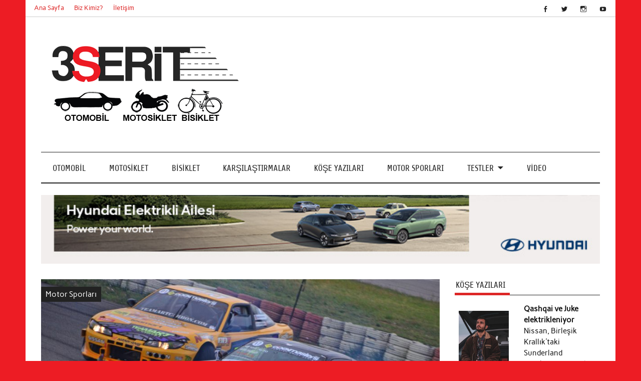

--- FILE ---
content_type: text/html; charset=UTF-8
request_url: https://www.3serit.com/2016/10/27/dmitriy-illyuk-kazand%C4%B1-timur-pomak-%C5%9Fampiyon-oldu/
body_size: 13081
content:
<!DOCTYPE html><!-- HTML 5 -->
<html dir="ltr" lang="tr" prefix="og: https://ogp.me/ns#">

<head>
<meta charset="UTF-8" />
<meta name="viewport" content="width=device-width, initial-scale=1">
<link rel="profile" href="http://gmpg.org/xfn/11" />
<link rel="pingback" href="https://www.3serit.com/xmlrpc.php" />

<title>Dmitriy Illyuk kazandı, Timur Pomak şampiyon oldu | 3 Şerit</title>
	<style>img:is([sizes="auto" i], [sizes^="auto," i]) { contain-intrinsic-size: 3000px 1500px }</style>
	
		<!-- All in One SEO 4.8.7 - aioseo.com -->
	<meta name="description" content="23 Ekim Pazar günü TOSFED Körfez Yarış Pisti’nde organize edilen 2016 Türkiye Drift Şampiyonası final yarışında 20 sporcu, 500 beygir gücündeki otomobilleri ile 2.000 kadar izleyiciye heyecan dolu bir hafta sonu yaşattı... 2016 Türkiye Drift Şampiyonası&#039;nın son yarışı yarışı ApexMasters, 23 Ekim pazar günü TOSFED Körfez Yarış Pisti&#039;nde gerçekleşti. Drift Otomobil Sporları Kulübü tarafından PWR" />
	<meta name="robots" content="max-image-preview:large" />
	<meta name="author" content="Vladislav Zuev"/>
	<meta name="google-site-verification" content="dWV4dwQg6BMFeTWwr7LuBh2RifV3agK-H3Shnd730aI" />
	<meta name="keywords" content="2016,apexmasters,avrupa,beygir,dmitriy illyuk,dream,drift,ekim,final,istanbul,i̇zmir,kazandı,körfez,mtg motorsport,oktay kabaktaş,otomobil,pazar,pilot,pist,resmi,şampiyon,sezon,sporcu,team,teamart,timur pomak,tosfed,türkiye,ukrayna,viraj,yarış,motor sporları" />
	<link rel="canonical" href="https://www.3serit.com/2016/10/27/dmitriy-illyuk-kazand%c4%b1-timur-pomak-%c5%9fampiyon-oldu/" />
	<meta name="generator" content="All in One SEO (AIOSEO) 4.8.7" />
		<meta property="og:locale" content="tr_TR" />
		<meta property="og:site_name" content="3 Şerit" />
		<meta property="og:type" content="article" />
		<meta property="og:title" content="Dmitriy Illyuk kazandı, Timur Pomak şampiyon oldu | 3 Şerit" />
		<meta property="og:description" content="23 Ekim Pazar günü TOSFED Körfez Yarış Pisti’nde organize edilen 2016 Türkiye Drift Şampiyonası final yarışında 20 sporcu, 500 beygir gücündeki otomobilleri ile 2.000 kadar izleyiciye heyecan dolu bir hafta sonu yaşattı... 2016 Türkiye Drift Şampiyonası&#039;nın son yarışı yarışı ApexMasters, 23 Ekim pazar günü TOSFED Körfez Yarış Pisti&#039;nde gerçekleşti. Drift Otomobil Sporları Kulübü tarafından PWR" />
		<meta property="og:url" content="https://www.3serit.com/2016/10/27/dmitriy-illyuk-kazand%c4%b1-timur-pomak-%c5%9fampiyon-oldu/" />
		<meta property="fb:admins" content="517562535079489" />
		<meta property="og:image" content="https://www.3serit.com/wp-content/uploads/2016/10/1477296499_TDS_Final_Pomak_Kabaktas.jpg" />
		<meta property="og:image:secure_url" content="https://www.3serit.com/wp-content/uploads/2016/10/1477296499_TDS_Final_Pomak_Kabaktas.jpg" />
		<meta property="og:image:width" content="2000" />
		<meta property="og:image:height" content="1333" />
		<meta property="article:tag" content="2016" />
		<meta property="article:tag" content="apexmasters" />
		<meta property="article:tag" content="avrupa" />
		<meta property="article:tag" content="beygir" />
		<meta property="article:tag" content="dmitriy illyuk" />
		<meta property="article:tag" content="dream" />
		<meta property="article:tag" content="drift" />
		<meta property="article:tag" content="ekim" />
		<meta property="article:tag" content="final" />
		<meta property="article:tag" content="istanbul" />
		<meta property="article:tag" content="i̇zmir" />
		<meta property="article:tag" content="kazandı" />
		<meta property="article:tag" content="körfez" />
		<meta property="article:tag" content="mtg motorsport" />
		<meta property="article:tag" content="oktay kabaktaş" />
		<meta property="article:tag" content="otomobil" />
		<meta property="article:tag" content="pazar" />
		<meta property="article:tag" content="pilot" />
		<meta property="article:tag" content="pist" />
		<meta property="article:tag" content="resmi" />
		<meta property="article:tag" content="şampiyon" />
		<meta property="article:tag" content="sezon" />
		<meta property="article:tag" content="sporcu" />
		<meta property="article:tag" content="team" />
		<meta property="article:tag" content="teamart" />
		<meta property="article:tag" content="timur pomak" />
		<meta property="article:tag" content="tosfed" />
		<meta property="article:tag" content="türkiye" />
		<meta property="article:tag" content="ukrayna" />
		<meta property="article:tag" content="viraj" />
		<meta property="article:tag" content="yarış" />
		<meta property="article:tag" content="motor sporları" />
		<meta property="article:published_time" content="2016-10-26T21:15:06+00:00" />
		<meta property="article:modified_time" content="2016-10-26T21:15:06+00:00" />
		<meta name="twitter:card" content="summary" />
		<meta name="twitter:site" content="@3seritcom" />
		<meta name="twitter:title" content="Dmitriy Illyuk kazandı, Timur Pomak şampiyon oldu | 3 Şerit" />
		<meta name="twitter:description" content="23 Ekim Pazar günü TOSFED Körfez Yarış Pisti’nde organize edilen 2016 Türkiye Drift Şampiyonası final yarışında 20 sporcu, 500 beygir gücündeki otomobilleri ile 2.000 kadar izleyiciye heyecan dolu bir hafta sonu yaşattı... 2016 Türkiye Drift Şampiyonası&#039;nın son yarışı yarışı ApexMasters, 23 Ekim pazar günü TOSFED Körfez Yarış Pisti&#039;nde gerçekleşti. Drift Otomobil Sporları Kulübü tarafından PWR" />
		<meta name="twitter:image" content="https://www.3serit.com/wp-content/uploads/2016/10/1477296499_TDS_Final_Pomak_Kabaktas.jpg" />
		<script type="application/ld+json" class="aioseo-schema">
			{"@context":"https:\/\/schema.org","@graph":[{"@type":"Article","@id":"https:\/\/www.3serit.com\/2016\/10\/27\/dmitriy-illyuk-kazand%c4%b1-timur-pomak-%c5%9fampiyon-oldu\/#article","name":"Dmitriy Illyuk kazand\u0131, Timur Pomak \u015fampiyon oldu | 3 \u015eerit","headline":"Dmitriy Illyuk kazand\u0131, Timur Pomak \u015fampiyon oldu","author":{"@id":"https:\/\/www.3serit.com\/author\/vzuev\/#author"},"publisher":{"@id":"https:\/\/www.3serit.com\/#organization"},"image":{"@type":"ImageObject","url":"https:\/\/www.3serit.com\/wp-content\/uploads\/2016\/10\/1477296499_TDS_Final_Pomak_Kabaktas.jpg","width":2000,"height":1333},"datePublished":"2016-10-27T00:15:06+03:00","dateModified":"2016-10-27T00:15:06+03:00","inLanguage":"tr-TR","mainEntityOfPage":{"@id":"https:\/\/www.3serit.com\/2016\/10\/27\/dmitriy-illyuk-kazand%c4%b1-timur-pomak-%c5%9fampiyon-oldu\/#webpage"},"isPartOf":{"@id":"https:\/\/www.3serit.com\/2016\/10\/27\/dmitriy-illyuk-kazand%c4%b1-timur-pomak-%c5%9fampiyon-oldu\/#webpage"},"articleSection":"Motor Sporlar\u0131, 2016, Apexmasters, Avrupa, beygir, Dmitriy Illyuk, Dream, drift, ekim, final, istanbul, \u0130zmir, kazand\u0131, k\u00f6rfez, MTG Motorsport, Oktay Kabakta\u015f, otomobil, pazar, pilot, pist, resmi, \u015eampiyon, sezon, Sporcu, team, TeamArt, Timur Pomak, tosfed, T\u00fcrkiye, Ukrayna, viraj, yar\u0131\u015f"},{"@type":"BreadcrumbList","@id":"https:\/\/www.3serit.com\/2016\/10\/27\/dmitriy-illyuk-kazand%c4%b1-timur-pomak-%c5%9fampiyon-oldu\/#breadcrumblist","itemListElement":[{"@type":"ListItem","@id":"https:\/\/www.3serit.com#listItem","position":1,"name":"Home","item":"https:\/\/www.3serit.com","nextItem":{"@type":"ListItem","@id":"https:\/\/www.3serit.com\/category\/motor-sporlari\/#listItem","name":"Motor Sporlar\u0131"}},{"@type":"ListItem","@id":"https:\/\/www.3serit.com\/category\/motor-sporlari\/#listItem","position":2,"name":"Motor Sporlar\u0131","item":"https:\/\/www.3serit.com\/category\/motor-sporlari\/","nextItem":{"@type":"ListItem","@id":"https:\/\/www.3serit.com\/2016\/10\/27\/dmitriy-illyuk-kazand%c4%b1-timur-pomak-%c5%9fampiyon-oldu\/#listItem","name":"Dmitriy Illyuk kazand\u0131, Timur Pomak \u015fampiyon oldu"},"previousItem":{"@type":"ListItem","@id":"https:\/\/www.3serit.com#listItem","name":"Home"}},{"@type":"ListItem","@id":"https:\/\/www.3serit.com\/2016\/10\/27\/dmitriy-illyuk-kazand%c4%b1-timur-pomak-%c5%9fampiyon-oldu\/#listItem","position":3,"name":"Dmitriy Illyuk kazand\u0131, Timur Pomak \u015fampiyon oldu","previousItem":{"@type":"ListItem","@id":"https:\/\/www.3serit.com\/category\/motor-sporlari\/#listItem","name":"Motor Sporlar\u0131"}}]},{"@type":"Organization","@id":"https:\/\/www.3serit.com\/#organization","name":"3 \u015eerit","description":"Otomobil, Motosiklet, Bisiklet","url":"https:\/\/www.3serit.com\/","logo":{"@type":"ImageObject","url":"https:\/\/www.3serit.com\/wp-content\/uploads\/2015\/12\/logo111-kopya-1.png","@id":"https:\/\/www.3serit.com\/2016\/10\/27\/dmitriy-illyuk-kazand%c4%b1-timur-pomak-%c5%9fampiyon-oldu\/#organizationLogo","width":418,"height":187},"image":{"@id":"https:\/\/www.3serit.com\/2016\/10\/27\/dmitriy-illyuk-kazand%c4%b1-timur-pomak-%c5%9fampiyon-oldu\/#organizationLogo"}},{"@type":"Person","@id":"https:\/\/www.3serit.com\/author\/vzuev\/#author","url":"https:\/\/www.3serit.com\/author\/vzuev\/","name":"Vladislav Zuev","image":{"@type":"ImageObject","@id":"https:\/\/www.3serit.com\/2016\/10\/27\/dmitriy-illyuk-kazand%c4%b1-timur-pomak-%c5%9fampiyon-oldu\/#authorImage","url":"https:\/\/secure.gravatar.com\/avatar\/ef27828eedad161baa053a7aac70905cd816ce8f33c0a481ac73888b50529a72?s=96&d=mm&r=g","width":96,"height":96,"caption":"Vladislav Zuev"}},{"@type":"WebPage","@id":"https:\/\/www.3serit.com\/2016\/10\/27\/dmitriy-illyuk-kazand%c4%b1-timur-pomak-%c5%9fampiyon-oldu\/#webpage","url":"https:\/\/www.3serit.com\/2016\/10\/27\/dmitriy-illyuk-kazand%c4%b1-timur-pomak-%c5%9fampiyon-oldu\/","name":"Dmitriy Illyuk kazand\u0131, Timur Pomak \u015fampiyon oldu | 3 \u015eerit","description":"23 Ekim Pazar g\u00fcn\u00fc TOSFED K\u00f6rfez Yar\u0131\u015f Pisti\u2019nde organize edilen 2016 T\u00fcrkiye Drift \u015eampiyonas\u0131 final yar\u0131\u015f\u0131nda 20 sporcu, 500 beygir g\u00fcc\u00fcndeki otomobilleri ile 2.000 kadar izleyiciye heyecan dolu bir hafta sonu ya\u015fatt\u0131... 2016 T\u00fcrkiye Drift \u015eampiyonas\u0131'n\u0131n son yar\u0131\u015f\u0131 yar\u0131\u015f\u0131 ApexMasters, 23 Ekim pazar g\u00fcn\u00fc TOSFED K\u00f6rfez Yar\u0131\u015f Pisti'nde ger\u00e7ekle\u015fti. Drift Otomobil Sporlar\u0131 Kul\u00fcb\u00fc taraf\u0131ndan PWR","inLanguage":"tr-TR","isPartOf":{"@id":"https:\/\/www.3serit.com\/#website"},"breadcrumb":{"@id":"https:\/\/www.3serit.com\/2016\/10\/27\/dmitriy-illyuk-kazand%c4%b1-timur-pomak-%c5%9fampiyon-oldu\/#breadcrumblist"},"author":{"@id":"https:\/\/www.3serit.com\/author\/vzuev\/#author"},"creator":{"@id":"https:\/\/www.3serit.com\/author\/vzuev\/#author"},"image":{"@type":"ImageObject","url":"https:\/\/www.3serit.com\/wp-content\/uploads\/2016\/10\/1477296499_TDS_Final_Pomak_Kabaktas.jpg","@id":"https:\/\/www.3serit.com\/2016\/10\/27\/dmitriy-illyuk-kazand%c4%b1-timur-pomak-%c5%9fampiyon-oldu\/#mainImage","width":2000,"height":1333},"primaryImageOfPage":{"@id":"https:\/\/www.3serit.com\/2016\/10\/27\/dmitriy-illyuk-kazand%c4%b1-timur-pomak-%c5%9fampiyon-oldu\/#mainImage"},"datePublished":"2016-10-27T00:15:06+03:00","dateModified":"2016-10-27T00:15:06+03:00"},{"@type":"WebSite","@id":"https:\/\/www.3serit.com\/#website","url":"https:\/\/www.3serit.com\/","name":"3 \u015eerit","description":"Otomobil, Motosiklet, Bisiklet","inLanguage":"tr-TR","publisher":{"@id":"https:\/\/www.3serit.com\/#organization"}}]}
		</script>
		<!-- All in One SEO -->

<link rel="alternate" type="application/rss+xml" title="3 Şerit &raquo; akışı" href="https://www.3serit.com/feed/" />
<link rel="alternate" type="application/rss+xml" title="3 Şerit &raquo; yorum akışı" href="https://www.3serit.com/comments/feed/" />
<link rel="alternate" type="application/rss+xml" title="3 Şerit &raquo; Dmitriy Illyuk kazandı, Timur Pomak şampiyon oldu yorum akışı" href="https://www.3serit.com/2016/10/27/dmitriy-illyuk-kazand%c4%b1-timur-pomak-%c5%9fampiyon-oldu/feed/" />
		<!-- This site uses the Google Analytics by MonsterInsights plugin v9.11.1 - Using Analytics tracking - https://www.monsterinsights.com/ -->
		<!-- Note: MonsterInsights is not currently configured on this site. The site owner needs to authenticate with Google Analytics in the MonsterInsights settings panel. -->
					<!-- No tracking code set -->
				<!-- / Google Analytics by MonsterInsights -->
		<script type="text/javascript">
/* <![CDATA[ */
window._wpemojiSettings = {"baseUrl":"https:\/\/s.w.org\/images\/core\/emoji\/16.0.1\/72x72\/","ext":".png","svgUrl":"https:\/\/s.w.org\/images\/core\/emoji\/16.0.1\/svg\/","svgExt":".svg","source":{"concatemoji":"https:\/\/www.3serit.com\/wp-includes\/js\/wp-emoji-release.min.js?ver=6.8.3"}};
/*! This file is auto-generated */
!function(s,n){var o,i,e;function c(e){try{var t={supportTests:e,timestamp:(new Date).valueOf()};sessionStorage.setItem(o,JSON.stringify(t))}catch(e){}}function p(e,t,n){e.clearRect(0,0,e.canvas.width,e.canvas.height),e.fillText(t,0,0);var t=new Uint32Array(e.getImageData(0,0,e.canvas.width,e.canvas.height).data),a=(e.clearRect(0,0,e.canvas.width,e.canvas.height),e.fillText(n,0,0),new Uint32Array(e.getImageData(0,0,e.canvas.width,e.canvas.height).data));return t.every(function(e,t){return e===a[t]})}function u(e,t){e.clearRect(0,0,e.canvas.width,e.canvas.height),e.fillText(t,0,0);for(var n=e.getImageData(16,16,1,1),a=0;a<n.data.length;a++)if(0!==n.data[a])return!1;return!0}function f(e,t,n,a){switch(t){case"flag":return n(e,"\ud83c\udff3\ufe0f\u200d\u26a7\ufe0f","\ud83c\udff3\ufe0f\u200b\u26a7\ufe0f")?!1:!n(e,"\ud83c\udde8\ud83c\uddf6","\ud83c\udde8\u200b\ud83c\uddf6")&&!n(e,"\ud83c\udff4\udb40\udc67\udb40\udc62\udb40\udc65\udb40\udc6e\udb40\udc67\udb40\udc7f","\ud83c\udff4\u200b\udb40\udc67\u200b\udb40\udc62\u200b\udb40\udc65\u200b\udb40\udc6e\u200b\udb40\udc67\u200b\udb40\udc7f");case"emoji":return!a(e,"\ud83e\udedf")}return!1}function g(e,t,n,a){var r="undefined"!=typeof WorkerGlobalScope&&self instanceof WorkerGlobalScope?new OffscreenCanvas(300,150):s.createElement("canvas"),o=r.getContext("2d",{willReadFrequently:!0}),i=(o.textBaseline="top",o.font="600 32px Arial",{});return e.forEach(function(e){i[e]=t(o,e,n,a)}),i}function t(e){var t=s.createElement("script");t.src=e,t.defer=!0,s.head.appendChild(t)}"undefined"!=typeof Promise&&(o="wpEmojiSettingsSupports",i=["flag","emoji"],n.supports={everything:!0,everythingExceptFlag:!0},e=new Promise(function(e){s.addEventListener("DOMContentLoaded",e,{once:!0})}),new Promise(function(t){var n=function(){try{var e=JSON.parse(sessionStorage.getItem(o));if("object"==typeof e&&"number"==typeof e.timestamp&&(new Date).valueOf()<e.timestamp+604800&&"object"==typeof e.supportTests)return e.supportTests}catch(e){}return null}();if(!n){if("undefined"!=typeof Worker&&"undefined"!=typeof OffscreenCanvas&&"undefined"!=typeof URL&&URL.createObjectURL&&"undefined"!=typeof Blob)try{var e="postMessage("+g.toString()+"("+[JSON.stringify(i),f.toString(),p.toString(),u.toString()].join(",")+"));",a=new Blob([e],{type:"text/javascript"}),r=new Worker(URL.createObjectURL(a),{name:"wpTestEmojiSupports"});return void(r.onmessage=function(e){c(n=e.data),r.terminate(),t(n)})}catch(e){}c(n=g(i,f,p,u))}t(n)}).then(function(e){for(var t in e)n.supports[t]=e[t],n.supports.everything=n.supports.everything&&n.supports[t],"flag"!==t&&(n.supports.everythingExceptFlag=n.supports.everythingExceptFlag&&n.supports[t]);n.supports.everythingExceptFlag=n.supports.everythingExceptFlag&&!n.supports.flag,n.DOMReady=!1,n.readyCallback=function(){n.DOMReady=!0}}).then(function(){return e}).then(function(){var e;n.supports.everything||(n.readyCallback(),(e=n.source||{}).concatemoji?t(e.concatemoji):e.wpemoji&&e.twemoji&&(t(e.twemoji),t(e.wpemoji)))}))}((window,document),window._wpemojiSettings);
/* ]]> */
</script>
<link rel='stylesheet' id='anderson-custom-fonts-css' href='https://www.3serit.com/wp-content/themes/anderson-lite/css/custom-fonts.css?ver=20180413' type='text/css' media='all' />
<style id='wp-emoji-styles-inline-css' type='text/css'>

	img.wp-smiley, img.emoji {
		display: inline !important;
		border: none !important;
		box-shadow: none !important;
		height: 1em !important;
		width: 1em !important;
		margin: 0 0.07em !important;
		vertical-align: -0.1em !important;
		background: none !important;
		padding: 0 !important;
	}
</style>
<link rel='stylesheet' id='wp-block-library-css' href='https://www.3serit.com/wp-includes/css/dist/block-library/style.min.css?ver=6.8.3' type='text/css' media='all' />
<style id='classic-theme-styles-inline-css' type='text/css'>
/*! This file is auto-generated */
.wp-block-button__link{color:#fff;background-color:#32373c;border-radius:9999px;box-shadow:none;text-decoration:none;padding:calc(.667em + 2px) calc(1.333em + 2px);font-size:1.125em}.wp-block-file__button{background:#32373c;color:#fff;text-decoration:none}
</style>
<style id='global-styles-inline-css' type='text/css'>
:root{--wp--preset--aspect-ratio--square: 1;--wp--preset--aspect-ratio--4-3: 4/3;--wp--preset--aspect-ratio--3-4: 3/4;--wp--preset--aspect-ratio--3-2: 3/2;--wp--preset--aspect-ratio--2-3: 2/3;--wp--preset--aspect-ratio--16-9: 16/9;--wp--preset--aspect-ratio--9-16: 9/16;--wp--preset--color--black: #353535;--wp--preset--color--cyan-bluish-gray: #abb8c3;--wp--preset--color--white: #ffffff;--wp--preset--color--pale-pink: #f78da7;--wp--preset--color--vivid-red: #cf2e2e;--wp--preset--color--luminous-vivid-orange: #ff6900;--wp--preset--color--luminous-vivid-amber: #fcb900;--wp--preset--color--light-green-cyan: #7bdcb5;--wp--preset--color--vivid-green-cyan: #00d084;--wp--preset--color--pale-cyan-blue: #8ed1fc;--wp--preset--color--vivid-cyan-blue: #0693e3;--wp--preset--color--vivid-purple: #9b51e0;--wp--preset--color--primary: #dd2727;--wp--preset--color--light-gray: #f0f0f0;--wp--preset--color--dark-gray: #777777;--wp--preset--gradient--vivid-cyan-blue-to-vivid-purple: linear-gradient(135deg,rgba(6,147,227,1) 0%,rgb(155,81,224) 100%);--wp--preset--gradient--light-green-cyan-to-vivid-green-cyan: linear-gradient(135deg,rgb(122,220,180) 0%,rgb(0,208,130) 100%);--wp--preset--gradient--luminous-vivid-amber-to-luminous-vivid-orange: linear-gradient(135deg,rgba(252,185,0,1) 0%,rgba(255,105,0,1) 100%);--wp--preset--gradient--luminous-vivid-orange-to-vivid-red: linear-gradient(135deg,rgba(255,105,0,1) 0%,rgb(207,46,46) 100%);--wp--preset--gradient--very-light-gray-to-cyan-bluish-gray: linear-gradient(135deg,rgb(238,238,238) 0%,rgb(169,184,195) 100%);--wp--preset--gradient--cool-to-warm-spectrum: linear-gradient(135deg,rgb(74,234,220) 0%,rgb(151,120,209) 20%,rgb(207,42,186) 40%,rgb(238,44,130) 60%,rgb(251,105,98) 80%,rgb(254,248,76) 100%);--wp--preset--gradient--blush-light-purple: linear-gradient(135deg,rgb(255,206,236) 0%,rgb(152,150,240) 100%);--wp--preset--gradient--blush-bordeaux: linear-gradient(135deg,rgb(254,205,165) 0%,rgb(254,45,45) 50%,rgb(107,0,62) 100%);--wp--preset--gradient--luminous-dusk: linear-gradient(135deg,rgb(255,203,112) 0%,rgb(199,81,192) 50%,rgb(65,88,208) 100%);--wp--preset--gradient--pale-ocean: linear-gradient(135deg,rgb(255,245,203) 0%,rgb(182,227,212) 50%,rgb(51,167,181) 100%);--wp--preset--gradient--electric-grass: linear-gradient(135deg,rgb(202,248,128) 0%,rgb(113,206,126) 100%);--wp--preset--gradient--midnight: linear-gradient(135deg,rgb(2,3,129) 0%,rgb(40,116,252) 100%);--wp--preset--font-size--small: 13px;--wp--preset--font-size--medium: 20px;--wp--preset--font-size--large: 36px;--wp--preset--font-size--x-large: 42px;--wp--preset--spacing--20: 0.44rem;--wp--preset--spacing--30: 0.67rem;--wp--preset--spacing--40: 1rem;--wp--preset--spacing--50: 1.5rem;--wp--preset--spacing--60: 2.25rem;--wp--preset--spacing--70: 3.38rem;--wp--preset--spacing--80: 5.06rem;--wp--preset--shadow--natural: 6px 6px 9px rgba(0, 0, 0, 0.2);--wp--preset--shadow--deep: 12px 12px 50px rgba(0, 0, 0, 0.4);--wp--preset--shadow--sharp: 6px 6px 0px rgba(0, 0, 0, 0.2);--wp--preset--shadow--outlined: 6px 6px 0px -3px rgba(255, 255, 255, 1), 6px 6px rgba(0, 0, 0, 1);--wp--preset--shadow--crisp: 6px 6px 0px rgba(0, 0, 0, 1);}:where(.is-layout-flex){gap: 0.5em;}:where(.is-layout-grid){gap: 0.5em;}body .is-layout-flex{display: flex;}.is-layout-flex{flex-wrap: wrap;align-items: center;}.is-layout-flex > :is(*, div){margin: 0;}body .is-layout-grid{display: grid;}.is-layout-grid > :is(*, div){margin: 0;}:where(.wp-block-columns.is-layout-flex){gap: 2em;}:where(.wp-block-columns.is-layout-grid){gap: 2em;}:where(.wp-block-post-template.is-layout-flex){gap: 1.25em;}:where(.wp-block-post-template.is-layout-grid){gap: 1.25em;}.has-black-color{color: var(--wp--preset--color--black) !important;}.has-cyan-bluish-gray-color{color: var(--wp--preset--color--cyan-bluish-gray) !important;}.has-white-color{color: var(--wp--preset--color--white) !important;}.has-pale-pink-color{color: var(--wp--preset--color--pale-pink) !important;}.has-vivid-red-color{color: var(--wp--preset--color--vivid-red) !important;}.has-luminous-vivid-orange-color{color: var(--wp--preset--color--luminous-vivid-orange) !important;}.has-luminous-vivid-amber-color{color: var(--wp--preset--color--luminous-vivid-amber) !important;}.has-light-green-cyan-color{color: var(--wp--preset--color--light-green-cyan) !important;}.has-vivid-green-cyan-color{color: var(--wp--preset--color--vivid-green-cyan) !important;}.has-pale-cyan-blue-color{color: var(--wp--preset--color--pale-cyan-blue) !important;}.has-vivid-cyan-blue-color{color: var(--wp--preset--color--vivid-cyan-blue) !important;}.has-vivid-purple-color{color: var(--wp--preset--color--vivid-purple) !important;}.has-black-background-color{background-color: var(--wp--preset--color--black) !important;}.has-cyan-bluish-gray-background-color{background-color: var(--wp--preset--color--cyan-bluish-gray) !important;}.has-white-background-color{background-color: var(--wp--preset--color--white) !important;}.has-pale-pink-background-color{background-color: var(--wp--preset--color--pale-pink) !important;}.has-vivid-red-background-color{background-color: var(--wp--preset--color--vivid-red) !important;}.has-luminous-vivid-orange-background-color{background-color: var(--wp--preset--color--luminous-vivid-orange) !important;}.has-luminous-vivid-amber-background-color{background-color: var(--wp--preset--color--luminous-vivid-amber) !important;}.has-light-green-cyan-background-color{background-color: var(--wp--preset--color--light-green-cyan) !important;}.has-vivid-green-cyan-background-color{background-color: var(--wp--preset--color--vivid-green-cyan) !important;}.has-pale-cyan-blue-background-color{background-color: var(--wp--preset--color--pale-cyan-blue) !important;}.has-vivid-cyan-blue-background-color{background-color: var(--wp--preset--color--vivid-cyan-blue) !important;}.has-vivid-purple-background-color{background-color: var(--wp--preset--color--vivid-purple) !important;}.has-black-border-color{border-color: var(--wp--preset--color--black) !important;}.has-cyan-bluish-gray-border-color{border-color: var(--wp--preset--color--cyan-bluish-gray) !important;}.has-white-border-color{border-color: var(--wp--preset--color--white) !important;}.has-pale-pink-border-color{border-color: var(--wp--preset--color--pale-pink) !important;}.has-vivid-red-border-color{border-color: var(--wp--preset--color--vivid-red) !important;}.has-luminous-vivid-orange-border-color{border-color: var(--wp--preset--color--luminous-vivid-orange) !important;}.has-luminous-vivid-amber-border-color{border-color: var(--wp--preset--color--luminous-vivid-amber) !important;}.has-light-green-cyan-border-color{border-color: var(--wp--preset--color--light-green-cyan) !important;}.has-vivid-green-cyan-border-color{border-color: var(--wp--preset--color--vivid-green-cyan) !important;}.has-pale-cyan-blue-border-color{border-color: var(--wp--preset--color--pale-cyan-blue) !important;}.has-vivid-cyan-blue-border-color{border-color: var(--wp--preset--color--vivid-cyan-blue) !important;}.has-vivid-purple-border-color{border-color: var(--wp--preset--color--vivid-purple) !important;}.has-vivid-cyan-blue-to-vivid-purple-gradient-background{background: var(--wp--preset--gradient--vivid-cyan-blue-to-vivid-purple) !important;}.has-light-green-cyan-to-vivid-green-cyan-gradient-background{background: var(--wp--preset--gradient--light-green-cyan-to-vivid-green-cyan) !important;}.has-luminous-vivid-amber-to-luminous-vivid-orange-gradient-background{background: var(--wp--preset--gradient--luminous-vivid-amber-to-luminous-vivid-orange) !important;}.has-luminous-vivid-orange-to-vivid-red-gradient-background{background: var(--wp--preset--gradient--luminous-vivid-orange-to-vivid-red) !important;}.has-very-light-gray-to-cyan-bluish-gray-gradient-background{background: var(--wp--preset--gradient--very-light-gray-to-cyan-bluish-gray) !important;}.has-cool-to-warm-spectrum-gradient-background{background: var(--wp--preset--gradient--cool-to-warm-spectrum) !important;}.has-blush-light-purple-gradient-background{background: var(--wp--preset--gradient--blush-light-purple) !important;}.has-blush-bordeaux-gradient-background{background: var(--wp--preset--gradient--blush-bordeaux) !important;}.has-luminous-dusk-gradient-background{background: var(--wp--preset--gradient--luminous-dusk) !important;}.has-pale-ocean-gradient-background{background: var(--wp--preset--gradient--pale-ocean) !important;}.has-electric-grass-gradient-background{background: var(--wp--preset--gradient--electric-grass) !important;}.has-midnight-gradient-background{background: var(--wp--preset--gradient--midnight) !important;}.has-small-font-size{font-size: var(--wp--preset--font-size--small) !important;}.has-medium-font-size{font-size: var(--wp--preset--font-size--medium) !important;}.has-large-font-size{font-size: var(--wp--preset--font-size--large) !important;}.has-x-large-font-size{font-size: var(--wp--preset--font-size--x-large) !important;}
:where(.wp-block-post-template.is-layout-flex){gap: 1.25em;}:where(.wp-block-post-template.is-layout-grid){gap: 1.25em;}
:where(.wp-block-columns.is-layout-flex){gap: 2em;}:where(.wp-block-columns.is-layout-grid){gap: 2em;}
:root :where(.wp-block-pullquote){font-size: 1.5em;line-height: 1.6;}
</style>
<link rel='stylesheet' id='anderson-lite-stylesheet-css' href='https://www.3serit.com/wp-content/themes/anderson-lite/style.css?ver=1.6.6' type='text/css' media='all' />
<style id='anderson-lite-stylesheet-inline-css' type='text/css'>
.site-title, .site-description {
	position: absolute;
	clip: rect(1px, 1px, 1px, 1px);
}
</style>
<link rel='stylesheet' id='genericons-css' href='https://www.3serit.com/wp-content/themes/anderson-lite/css/genericons/genericons.css?ver=3.4.1' type='text/css' media='all' />
<link rel='stylesheet' id='anderson-lite-flexslider-css' href='https://www.3serit.com/wp-content/themes/anderson-lite/css/flexslider.css?ver=6.8.3' type='text/css' media='all' />
<link rel='stylesheet' id='themezee-related-posts-css' href='https://www.3serit.com/wp-content/themes/anderson-lite/css/themezee-related-posts.css?ver=20160421' type='text/css' media='all' />
<!--[if lt IE 9]>
<script type="text/javascript" src="https://www.3serit.com/wp-content/themes/anderson-lite/js/html5shiv.min.js?ver=3.7.3" id="html5shiv-js"></script>
<![endif]-->
<script type="text/javascript" src="https://www.3serit.com/wp-includes/js/jquery/jquery.min.js?ver=3.7.1" id="jquery-core-js"></script>
<script type="text/javascript" src="https://www.3serit.com/wp-includes/js/jquery/jquery-migrate.min.js?ver=3.4.1" id="jquery-migrate-js"></script>
<script type="text/javascript" id="anderson-lite-navigation-js-extra">
/* <![CDATA[ */
var anderson_navigation_params = {"mainnav_title":"Menu","topnav_title":"Menu"};
/* ]]> */
</script>
<script type="text/javascript" src="https://www.3serit.com/wp-content/themes/anderson-lite/js/navigation.js?ver=20160719" id="anderson-lite-navigation-js"></script>
<script type="text/javascript" src="https://www.3serit.com/wp-content/themes/anderson-lite/js/jquery.flexslider-min.js?ver=2.6.0" id="flexslider-js"></script>
<script type="text/javascript" id="anderson-lite-post-slider-js-extra">
/* <![CDATA[ */
var anderson_slider_params = {"animation":"slide","speed":"7000"};
/* ]]> */
</script>
<script type="text/javascript" src="https://www.3serit.com/wp-content/themes/anderson-lite/js/slider.js?ver=2.6.0" id="anderson-lite-post-slider-js"></script>
<link rel="https://api.w.org/" href="https://www.3serit.com/wp-json/" /><link rel="alternate" title="JSON" type="application/json" href="https://www.3serit.com/wp-json/wp/v2/posts/5772" /><link rel="EditURI" type="application/rsd+xml" title="RSD" href="https://www.3serit.com/xmlrpc.php?rsd" />
<meta name="generator" content="WordPress 6.8.3" />
<link rel='shortlink' href='https://www.3serit.com/?p=5772' />
<link rel="alternate" title="oEmbed (JSON)" type="application/json+oembed" href="https://www.3serit.com/wp-json/oembed/1.0/embed?url=https%3A%2F%2Fwww.3serit.com%2F2016%2F10%2F27%2Fdmitriy-illyuk-kazand%25c4%25b1-timur-pomak-%25c5%259fampiyon-oldu%2F" />
<link rel="alternate" title="oEmbed (XML)" type="text/xml+oembed" href="https://www.3serit.com/wp-json/oembed/1.0/embed?url=https%3A%2F%2Fwww.3serit.com%2F2016%2F10%2F27%2Fdmitriy-illyuk-kazand%25c4%25b1-timur-pomak-%25c5%259fampiyon-oldu%2F&#038;format=xml" />
<style type="text/css" id="custom-background-css">
body.custom-background { background-color: #ed1c24; }
</style>
	<link rel="icon" href="https://www.3serit.com/wp-content/uploads/2016/03/cropped-favicon-32x32.png" sizes="32x32" />
<link rel="icon" href="https://www.3serit.com/wp-content/uploads/2016/03/cropped-favicon-192x192.png" sizes="192x192" />
<link rel="apple-touch-icon" href="https://www.3serit.com/wp-content/uploads/2016/03/cropped-favicon-180x180.png" />
<meta name="msapplication-TileImage" content="https://www.3serit.com/wp-content/uploads/2016/03/cropped-favicon-270x270.png" />
</head>

<body class="wp-singular post-template-default single single-post postid-5772 single-format-standard custom-background wp-custom-logo wp-theme-anderson-lite">

<a class="skip-link screen-reader-text" href="#content">Skip to content</a>

<div id="wrapper" class="hfeed">

	<div id="header-wrap">

		<div id="topheader" class="container clearfix">
			
		<div id="header-social-icons" class="social-icons-wrap clearfix">
			<ul id="menu-social" class="social-icons-menu"><li id="menu-item-46" class="menu-item menu-item-type-custom menu-item-object-custom menu-item-46"><a target="_blank" href="http://www.facebook.com/3serit"><span class="screen-reader-text">Facebook</span></a></li>
<li id="menu-item-47" class="menu-item menu-item-type-custom menu-item-object-custom menu-item-47"><a target="_blank" href="http://www.twitter.com/3seritcom"><span class="screen-reader-text">Twitter</span></a></li>
<li id="menu-item-162" class="menu-item menu-item-type-custom menu-item-object-custom menu-item-162"><a target="_blank" href="https://instagram.com/3serit/"><span class="screen-reader-text">Instagram</span></a></li>
<li id="menu-item-163" class="menu-item menu-item-type-custom menu-item-object-custom menu-item-163"><a target="_blank" href="https://www.youtube.com/channel/UCYxV5B-hZ-bI7qqY6hY0m7w"><span class="screen-reader-text">Youtube</span></a></li>
</ul>		</div>

	
		<nav id="topnav" class="clearfix" role="navigation">
			<ul id="topnav-menu" class="menu"><li id="menu-item-34" class="menu-item menu-item-type-custom menu-item-object-custom menu-item-home menu-item-34"><a href="http://www.3serit.com/">Ana Sayfa</a></li>
<li id="menu-item-25" class="menu-item menu-item-type-post_type menu-item-object-page menu-item-25"><a href="https://www.3serit.com/biz-kimiz/">Biz Kimiz?</a></li>
<li id="menu-item-24" class="menu-item menu-item-type-post_type menu-item-object-page menu-item-24"><a href="https://www.3serit.com/iletisim/">İletişim</a></li>
</ul>		</nav>
		
			</div>

		<header id="header" class="container clearfix" role="banner">

			<div id="logo">

				<a href="https://www.3serit.com/" class="custom-logo-link" rel="home"><img width="418" height="187" src="https://www.3serit.com/wp-content/uploads/2015/12/logo111-kopya-1.png" class="custom-logo" alt="3 Şerit" decoding="async" fetchpriority="high" srcset="https://www.3serit.com/wp-content/uploads/2015/12/logo111-kopya-1.png 418w, https://www.3serit.com/wp-content/uploads/2015/12/logo111-kopya-1-300x134.png 300w" sizes="(max-width: 418px) 100vw, 418px" /></a>				
			<p class="site-title"><a href="https://www.3serit.com/" rel="home">3 Şerit</a></p>

						
			<p class="site-description">Otomobil, Motosiklet, Bisiklet</p>

		
			</div>

			
		</header>

	</div>

	<div id="navigation-wrap">

		<nav id="mainnav" class="container clearfix" role="navigation">
			<ul id="mainnav-menu" class="main-navigation-menu"><li id="menu-item-29" class="menu-item menu-item-type-taxonomy menu-item-object-category menu-item-29"><a href="https://www.3serit.com/category/otomobil/">Otomobil</a></li>
<li id="menu-item-28" class="menu-item menu-item-type-taxonomy menu-item-object-category menu-item-28"><a href="https://www.3serit.com/category/motosiklet/">Motosiklet</a></li>
<li id="menu-item-27" class="menu-item menu-item-type-taxonomy menu-item-object-category menu-item-27"><a href="https://www.3serit.com/category/bisiklet/">Bisiklet</a></li>
<li id="menu-item-41" class="menu-item menu-item-type-taxonomy menu-item-object-category menu-item-41"><a href="https://www.3serit.com/category/karsilastirmalar/">Karşılaştırmalar</a></li>
<li id="menu-item-42" class="menu-item menu-item-type-taxonomy menu-item-object-category menu-item-42"><a href="https://www.3serit.com/category/kose-yazilari/">Köşe Yazıları</a></li>
<li id="menu-item-43" class="menu-item menu-item-type-taxonomy menu-item-object-category current-post-ancestor current-menu-parent current-post-parent menu-item-43"><a href="https://www.3serit.com/category/motor-sporlari/">Motor Sporları</a></li>
<li id="menu-item-44" class="menu-item menu-item-type-taxonomy menu-item-object-category menu-item-has-children menu-item-44"><a href="https://www.3serit.com/category/testler/">Testler</a>
<ul class="sub-menu">
	<li id="menu-item-174" class="menu-item menu-item-type-taxonomy menu-item-object-category menu-item-174"><a href="https://www.3serit.com/category/testler/otomobil-testler/">Otomobil Testleri</a></li>
	<li id="menu-item-175" class="menu-item menu-item-type-taxonomy menu-item-object-category menu-item-175"><a href="https://www.3serit.com/category/testler/motosiklet-testler/">Motosiklet Testleri</a></li>
	<li id="menu-item-173" class="menu-item menu-item-type-taxonomy menu-item-object-category menu-item-173"><a href="https://www.3serit.com/category/testler/bisiklet-testler/">Bisiklet Testleri</a></li>
</ul>
</li>
<li id="menu-item-45" class="menu-item menu-item-type-taxonomy menu-item-object-category menu-item-45"><a href="https://www.3serit.com/category/video/">Video</a></li>
</ul>		</nav>

	</div>

	
			<div id="custom-header" class="container">

				
					<a href="https://www.hyundai.com/tr/tr/arac-modelleri/inster/one-cikanlar?utm_source=Otomotiv&#038;utm_medium=ROS&#038;utm_campaign=AX_EV_Launch_Otomotiv_May&#038;utm_content=uc_serit">
						<img src="https://www.3serit.com/wp-content/uploads/2025/11/ev-line-730x90-banner.jpg" srcset="" width="730" height="90" alt="3 Şerit">
					</a>

				
			</div>

		
	<div id="wrap" class="container clearfix">
		
		<section id="content" class="primary" role="main">
		
				
		
	<article id="post-5772" class="post-5772 post type-post status-publish format-standard has-post-thumbnail hentry category-motor-sporlari tag-685 tag-apexmasters tag-avrupa tag-beygir tag-dmitriy-illyuk tag-dream tag-drift tag-ekim tag-final tag-istanbul tag-izmir tag-kazand tag-krfez tag-mtg-motorsport tag-oktay-kabakta tag-otomobil tag-pazar tag-pilot tag-pist tag-resmi tag-ampiyon tag-sezon tag-sporcu tag-team tag-teamart tag-timur-pomak tag-tosfed tag-trkiye tag-ukrayna tag-viraj tag-yaris">
		
		
		<div class="post-image-single">

			<img width="880" height="440" src="https://www.3serit.com/wp-content/uploads/2016/10/1477296499_TDS_Final_Pomak_Kabaktas-880x440.jpg" class="attachment-anderson-slider-image size-anderson-slider-image wp-post-image" alt="" decoding="async" />
			<div class="image-post-categories post-categories">
				<ul class="post-categories">
	<li><a href="https://www.3serit.com/category/motor-sporlari/" rel="category tag">Motor Sporları</a></li></ul>			</div>

		</div>

		
		<div class="post-content">

			<h1 class="entry-title post-title">Dmitriy Illyuk kazandı, Timur Pomak şampiyon oldu</h1>			
			<div class="entry-meta postmeta"><span class="meta-date">Posted on <a href="https://www.3serit.com/2016/10/27/dmitriy-illyuk-kazand%c4%b1-timur-pomak-%c5%9fampiyon-oldu/" title="00:15" rel="bookmark"><time class="entry-date published updated" datetime="2016-10-27T00:15:06+03:00">27 Ekim 2016</time></a></span><span class="meta-author"> by <span class="author vcard"><a class="url fn n" href="https://www.3serit.com/author/vzuev/" title="View all posts by Vladislav Zuev" rel="author">Vladislav Zuev</a></span></span></div>
			
			<div class="entry clearfix">
				<p style="text-align: justify;"><strong>23 Ekim Pazar günü TOSFED Körfez Yarış Pisti’nde organize edilen 2016 Türkiye Drift Şampiyonası final yarışında 20 sporcu, 500 beygir gücündeki otomobilleri ile 2.000 kadar izleyiciye heyecan dolu bir hafta sonu yaşattı&#8230;</strong></p>
<p style="text-align: justify;">2016 Türkiye Drift Şampiyonası&#8217;nın son yarışı yarışı ApexMasters, 23 Ekim pazar günü<a href="http://www.3serit.com/wp-content/uploads/2016/10/1477296488_TDS_Final_Seyirci.jpg"><img decoding="async" class="alignright wp-image-5775 size-medium" src="http://www.3serit.com/wp-content/uploads/2016/10/1477296488_TDS_Final_Seyirci-300x200.jpg" alt="3şerit_tds_final_seyirci" width="300" height="200" srcset="https://www.3serit.com/wp-content/uploads/2016/10/1477296488_TDS_Final_Seyirci-300x200.jpg 300w, https://www.3serit.com/wp-content/uploads/2016/10/1477296488_TDS_Final_Seyirci-768x512.jpg 768w, https://www.3serit.com/wp-content/uploads/2016/10/1477296488_TDS_Final_Seyirci-1024x682.jpg 1024w, https://www.3serit.com/wp-content/uploads/2016/10/1477296488_TDS_Final_Seyirci-120x80.jpg 120w, https://www.3serit.com/wp-content/uploads/2016/10/1477296488_TDS_Final_Seyirci.jpg 2000w" sizes="(max-width: 300px) 100vw, 300px" /></a> TOSFED Körfez Yarış Pisti&#8217;nde gerçekleşti. Drift Otomobil Sporları Kulübü tarafından PWR Balata desteği ile düzenlenen organizasyon, 20 drift pilotu ve 2.000 biletli izleyici katılımıyla gerçekleştirildi.</p>
<p style="text-align: justify;">Drift pilotları, İzmir ve İstanbul yarışları sonrası Körfez pistinde daha dar ve keskin virajlar ile çok yakın mücadelelere girerek seyir zevkini arttırdı. Sezonun 4. ve son yarışında birinciliği 1200 beygir gücündeki otomobili ile 2016 Ukrayna Drift Şampiyonu Dmitriy Illyuk sırtladı. İkinciliği MTG Motorsport’dan Timur Pomak elde ederken, gününü üçüncüsü ise TeamArt Dream Drift Team’den Oktay Kabaktaş oldu.</p>
<p style="text-align: justify;">Bu sonuçlarla 2016 Türkiye Drift Şampiyonu, ülkemizi Avrupa&#8217;da da başarıyla temsil eden Timur Pomak oldu. Pomak aynı zamanda, bu sezon ulusal bir kimlik kazanarak Türkiye Şampiyonası statüsüne yükselen driftin ilk ‘resmi’ şampiyonu ünvanını elde etti.</p>
<p style="text-align: justify;"><a href="http://www.3serit.com/wp-content/uploads/2016/10/1477296495_TDS_Final_Dmitriy_Illyuk.jpg"><img decoding="async" class="alignleft size-medium wp-image-5776" src="http://www.3serit.com/wp-content/uploads/2016/10/1477296495_TDS_Final_Dmitriy_Illyuk-300x200.jpg" alt="1477296495_tds_final_dmitriy_illyuk" width="300" height="200" srcset="https://www.3serit.com/wp-content/uploads/2016/10/1477296495_TDS_Final_Dmitriy_Illyuk-300x200.jpg 300w, https://www.3serit.com/wp-content/uploads/2016/10/1477296495_TDS_Final_Dmitriy_Illyuk-768x512.jpg 768w, https://www.3serit.com/wp-content/uploads/2016/10/1477296495_TDS_Final_Dmitriy_Illyuk-1024x682.jpg 1024w, https://www.3serit.com/wp-content/uploads/2016/10/1477296495_TDS_Final_Dmitriy_Illyuk-120x80.jpg 120w, https://www.3serit.com/wp-content/uploads/2016/10/1477296495_TDS_Final_Dmitriy_Illyuk.jpg 2000w" sizes="(max-width: 300px) 100vw, 300px" /></a> <a href="http://www.3serit.com/wp-content/uploads/2016/10/1477296500_TDS_Final_Podyum.jpg"><img loading="lazy" decoding="async" class="size-medium wp-image-5777" src="http://www.3serit.com/wp-content/uploads/2016/10/1477296500_TDS_Final_Podyum-300x200.jpg" alt="1477296500_tds_final_podyum" width="300" height="200" srcset="https://www.3serit.com/wp-content/uploads/2016/10/1477296500_TDS_Final_Podyum-300x200.jpg 300w, https://www.3serit.com/wp-content/uploads/2016/10/1477296500_TDS_Final_Podyum-768x512.jpg 768w, https://www.3serit.com/wp-content/uploads/2016/10/1477296500_TDS_Final_Podyum-1024x682.jpg 1024w, https://www.3serit.com/wp-content/uploads/2016/10/1477296500_TDS_Final_Podyum-120x80.jpg 120w, https://www.3serit.com/wp-content/uploads/2016/10/1477296500_TDS_Final_Podyum.jpg 2000w" sizes="auto, (max-width: 300px) 100vw, 300px" /></a></p>
				<!-- <rdf:RDF xmlns:rdf="http://www.w3.org/1999/02/22-rdf-syntax-ns#"
			xmlns:dc="http://purl.org/dc/elements/1.1/"
			xmlns:trackback="http://madskills.com/public/xml/rss/module/trackback/">
		<rdf:Description rdf:about="https://www.3serit.com/2016/10/27/dmitriy-illyuk-kazand%c4%b1-timur-pomak-%c5%9fampiyon-oldu/"
    dc:identifier="https://www.3serit.com/2016/10/27/dmitriy-illyuk-kazand%c4%b1-timur-pomak-%c5%9fampiyon-oldu/"
    dc:title="Dmitriy Illyuk kazandı, Timur Pomak şampiyon oldu"
    trackback:ping="https://www.3serit.com/2016/10/27/dmitriy-illyuk-kazand%c4%b1-timur-pomak-%c5%9fampiyon-oldu/trackback/" />
</rdf:RDF> -->
				<div class="page-links"></div>			
			</div>
			
			<div class="post-tags clearfix"><a href="https://www.3serit.com/tag/2016/" rel="tag">2016</a> <a href="https://www.3serit.com/tag/apexmasters/" rel="tag">Apexmasters</a> <a href="https://www.3serit.com/tag/avrupa/" rel="tag">Avrupa</a> <a href="https://www.3serit.com/tag/beygir/" rel="tag">beygir</a> <a href="https://www.3serit.com/tag/dmitriy-illyuk/" rel="tag">Dmitriy Illyuk</a> <a href="https://www.3serit.com/tag/dream/" rel="tag">Dream</a> <a href="https://www.3serit.com/tag/drift/" rel="tag">drift</a> <a href="https://www.3serit.com/tag/ekim/" rel="tag">ekim</a> <a href="https://www.3serit.com/tag/final/" rel="tag">final</a> <a href="https://www.3serit.com/tag/istanbul/" rel="tag">istanbul</a> <a href="https://www.3serit.com/tag/izmir/" rel="tag">İzmir</a> <a href="https://www.3serit.com/tag/kazand%c4%b1/" rel="tag">kazandı</a> <a href="https://www.3serit.com/tag/k%c3%b6rfez/" rel="tag">körfez</a> <a href="https://www.3serit.com/tag/mtg-motorsport/" rel="tag">MTG Motorsport</a> <a href="https://www.3serit.com/tag/oktay-kabakta%c5%9f/" rel="tag">Oktay Kabaktaş</a> <a href="https://www.3serit.com/tag/otomobil/" rel="tag">otomobil</a> <a href="https://www.3serit.com/tag/pazar/" rel="tag">pazar</a> <a href="https://www.3serit.com/tag/pilot/" rel="tag">pilot</a> <a href="https://www.3serit.com/tag/pist/" rel="tag">pist</a> <a href="https://www.3serit.com/tag/resmi/" rel="tag">resmi</a> <a href="https://www.3serit.com/tag/%c5%9fampiyon/" rel="tag">Şampiyon</a> <a href="https://www.3serit.com/tag/sezon/" rel="tag">sezon</a> <a href="https://www.3serit.com/tag/sporcu/" rel="tag">Sporcu</a> <a href="https://www.3serit.com/tag/team/" rel="tag">team</a> <a href="https://www.3serit.com/tag/teamart/" rel="tag">TeamArt</a> <a href="https://www.3serit.com/tag/timur-pomak/" rel="tag">Timur Pomak</a> <a href="https://www.3serit.com/tag/tosfed/" rel="tag">tosfed</a> <a href="https://www.3serit.com/tag/t%c3%bcrkiye/" rel="tag">Türkiye</a> <a href="https://www.3serit.com/tag/ukrayna/" rel="tag">Ukrayna</a> <a href="https://www.3serit.com/tag/viraj/" rel="tag">viraj</a> <a href="https://www.3serit.com/tag/yaris/" rel="tag">yarış</a></div>
						
		</div>

	</article>		
					
				
		


	<div id="comments">
	
		
						<div id="respond" class="comment-respond">
		<h3 id="reply-title" class="comment-reply-title">Bir yanıt yazın <small><a rel="nofollow" id="cancel-comment-reply-link" href="/2016/10/27/dmitriy-illyuk-kazand%C4%B1-timur-pomak-%C5%9Fampiyon-oldu/#respond" style="display:none;">Yanıtı iptal et</a></small></h3><form action="https://www.3serit.com/wp-comments-post.php" method="post" id="commentform" class="comment-form"><p class="comment-notes"><span id="email-notes">E-posta adresiniz yayınlanmayacak.</span> <span class="required-field-message">Gerekli alanlar <span class="required">*</span> ile işaretlenmişlerdir</span></p><p class="comment-form-comment"><label for="comment">Yorum <span class="required">*</span></label> <textarea autocomplete="new-password"  id="d812eee79b"  name="d812eee79b"   cols="45" rows="8" maxlength="65525" required="required"></textarea><textarea id="comment" aria-label="hp-comment" aria-hidden="true" name="comment" autocomplete="new-password" style="padding:0 !important;clip:rect(1px, 1px, 1px, 1px) !important;position:absolute !important;white-space:nowrap !important;height:1px !important;width:1px !important;overflow:hidden !important;" tabindex="-1"></textarea><script data-noptimize>document.getElementById("comment").setAttribute( "id", "a6d73e4508c0627054df44909aa0de3c" );document.getElementById("d812eee79b").setAttribute( "id", "comment" );</script></p><p class="comment-form-author"><label for="author">Ad <span class="required">*</span></label> <input id="author" name="author" type="text" value="" size="30" maxlength="245" autocomplete="name" required="required" /></p>
<p class="comment-form-email"><label for="email">E-posta <span class="required">*</span></label> <input id="email" name="email" type="text" value="" size="30" maxlength="100" aria-describedby="email-notes" autocomplete="email" required="required" /></p>
<p class="comment-form-url"><label for="url">İnternet sitesi</label> <input id="url" name="url" type="text" value="" size="30" maxlength="200" autocomplete="url" /></p>
<p class="comment-form-cookies-consent"><input id="wp-comment-cookies-consent" name="wp-comment-cookies-consent" type="checkbox" value="yes" /> <label for="wp-comment-cookies-consent">Daha sonraki yorumlarımda kullanılması için adım, e-posta adresim ve site adresim bu tarayıcıya kaydedilsin.</label></p>
<div class="g-recaptcha" style="transform: scale(0.9); -webkit-transform: scale(0.9); transform-origin: 0 0; -webkit-transform-origin: 0 0;" data-sitekey="6LdWV7UqAAAAAArVfrb3kB_ZWIXvUrDZm3M1JkDI"></div><script src='https://www.google.com/recaptcha/api.js?ver=1.31' id='wpcaptcha-recaptcha-js'></script><p class="form-submit"><input name="submit" type="submit" id="submit" class="submit" value="Yorum gönder" /> <input type='hidden' name='comment_post_ID' value='5772' id='comment_post_ID' />
<input type='hidden' name='comment_parent' id='comment_parent' value='0' />
</p></form>	</div><!-- #respond -->
			
	</div>

		
		</section>
		
		
	<section id="sidebar" class="secondary clearfix" role="complementary">

		<aside id="text-2" class="widget widget_text clearfix"><h3 class="widgettitle"><span>Köşe Yazıları</span></h3>			<div class="textwidget"><img class="size-medium wp-image-192 alignleft" src="http://www.3serit.com/wp-content/uploads/2023/11/image0-1.jpeg"Ozan Öğretmenoğlu " width="100" height="150" /><strong>Qashqai ve Juke elektrikleniyor</strong>
Nissan, Birleşik Krallık'taki Sunderland fabrikasında üretilen üç modelinin %100 elektrikli versiyonlarını üreteceğini duyurdu.
Sıfır emisyonlu bir gelecek vizyonuyla ilerleyen Nissan'ın gelecekteki üretim planı, Sunderland'deki EV36Zero merkezinde üç elektrikli araçtan (EV), üç gigafabrikadan ve 3 milyar sterline kadar yatırımdan oluşacak.
<a href="https://www.3serit.com/2023/11/24/nissan-qashqai-ve-juke-icin-elektrikli-versiyonlar-geliyor/">Devamı...</a><br><br><center>
<br><br>
<a href="https://bs.serving-sys.com/Serving/adServer.bs?cn=trd&pli=1079918039&gdpr=${GDPR}&gdpr_consent=${GDPR_CONSENT_68}&us_privacy=${US_PRIVACY}&adid=1092277887&ord=[timestamp]
" target="_blank"><img src="http://www.3serit.com/wp-content/uploads/2023/12/BS_300x250.jpg"></img></a>
<br><br>

<img class="size-medium wp-image-192 alignleft" src="http://www.3serit.com/wp-content/uploads/2020/04/CEM-ÖZENEN-1.jpg"width="100" height="150" />
<strong>Elektrik Çağı

</strong>

Otomotiv sektörü her geçen gün, emisyon azaltma çabasıyla dizelden uzaklaşıyor. Türkiye de bu trende, yavaş da olsa katılıyor. Satışı gerçekleşen yüzde 100 elektrikli sayısı artıyor. Firmaların fabrikalarını dönüştürmesiyle Türkiye’de yakın zamanda bantlardan inmeye hazırlanan elektrikli araçlar bulunuyor. Satışı gerçekleşen elektrikli araçların fiyatları ise 350 bin ile 2 milyon TL arasında değişiyor.

<a href="http://www.3serit.com/2020/12/16/elektrik-%c3%a7a%c4%9f%c4%b1/">Devamı...</a><center>





<br><br>
<img class="size-medium wp-image-192 alignleft" src="http://www.3serit.com/wp-content/uploads/2016/01/HOZENENN-2.jpg"HOZENENN" width="100" height="150" />
<strong>Taksi maksi Uber alles
</strong>

Her ne kadar kavga taksi ile taksi dışı taşıma yapan diğer araç sistemleri arasında gibi görünüyorsa da öyle değil aslında. Öyle olmadığı için de kolay kolay çözüme ulaşması da mümkün görünmüyor. Biri diğerini dövse öbürü onu bıçakla, küfür etse, müşterisini korkutsa bir şey değişmez. 

<a href="http://www.3serit.com/2018/03/19/taksi-maksi-uber-alles/">Devamı...</a><br><br><center>







</div>
		</aside><aside id="search-2" class="widget widget_search clearfix">
	<form role="search" method="get" class="search-form" action="https://www.3serit.com/">
		<label>
			<span class="screen-reader-text">Search for:</span>
			<input type="search" class="search-field" placeholder="Search &hellip;" value="" name="s">
		</label>
		<button type="submit" class="search-submit">
			<span class="genericon-search"></span>
		</button>
	</form>

</aside><aside id="categories-2" class="widget widget_categories clearfix"><h3 class="widgettitle"><span>Kategoriler</span></h3>
			<ul>
					<li class="cat-item cat-item-1"><a href="https://www.3serit.com/category/bisiklet/">Bisiklet</a>
</li>
	<li class="cat-item cat-item-87"><a href="https://www.3serit.com/category/testler/bisiklet-testler/">Bisiklet Testleri</a>
</li>
	<li class="cat-item cat-item-1452"><a href="https://www.3serit.com/category/foto%c4%9fraf-galerisi/">Fotoğraf Galerisi</a>
</li>
	<li class="cat-item cat-item-7903"><a href="https://www.3serit.com/category/fuar/">Fuar</a>
</li>
	<li class="cat-item cat-item-1574"><a href="https://www.3serit.com/category/kampanya/">Kampanya</a>
</li>
	<li class="cat-item cat-item-11783"><a href="https://www.3serit.com/category/kamyon/">Kamyon</a>
</li>
	<li class="cat-item cat-item-8"><a href="https://www.3serit.com/category/karsilastirmalar/">Karşılaştırmalar</a>
</li>
	<li class="cat-item cat-item-10"><a href="https://www.3serit.com/category/kose-yazilari/">Köşe Yazıları</a>
</li>
	<li class="cat-item cat-item-11"><a href="https://www.3serit.com/category/motor-sporlari/">Motor Sporları</a>
</li>
	<li class="cat-item cat-item-6"><a href="https://www.3serit.com/category/motosiklet/">Motosiklet</a>
</li>
	<li class="cat-item cat-item-86"><a href="https://www.3serit.com/category/testler/motosiklet-testler/">Motosiklet Testleri</a>
</li>
	<li class="cat-item cat-item-5"><a href="https://www.3serit.com/category/otomobil/">Otomobil</a>
</li>
	<li class="cat-item cat-item-85"><a href="https://www.3serit.com/category/testler/otomobil-testler/">Otomobil Testleri</a>
</li>
	<li class="cat-item cat-item-9305"><a href="https://www.3serit.com/category/video/%c5%9feridini-payla%c5%9f-sohbet-yay%c4%b1nlar%c4%b1/">Şeridini Paylaş Sohbet Yayınları</a>
</li>
	<li class="cat-item cat-item-9"><a href="https://www.3serit.com/category/testler/">Testler</a>
</li>
	<li class="cat-item cat-item-12"><a href="https://www.3serit.com/category/video/">Video</a>
</li>
			</ul>

			</aside><aside id="text-3" class="widget widget_text clearfix">			<div class="textwidget"><script async src="//pagead2.googlesyndication.com/pagead/js/adsbygoogle.js"></script>
<!-- 3 Şerit -->
<ins class="adsbygoogle"
     style="display:block"
     data-ad-client="ca-pub-7467430262233094"
     data-ad-slot="8225594768"
     data-ad-format="auto"></ins>
<script>
(adsbygoogle = window.adsbygoogle || []).push({});
</script>

</div>
		</aside><aside id="block-3" class="widget widget_block widget_text clearfix">
<p></p>
</aside>
	</section>	</div>
	
		
		
	<div id="footer-wrap">
		
		<footer id="footer" class="container clearfix" role="contentinfo">
			
			<nav id="footernav" class="clearfix" role="navigation">
							</nav>
			
			<div class="footer-content">

				
	<span class="credit-link">
		Powered by <a href="http://wordpress.org" title="WordPress">WordPress</a> and <a href="https://themezee.com/themes/anderson/" title="Anderson WordPress Theme">Anderson</a>.	</span>


			</div>
			
		</footer>

	</div>
	
</div><!-- end #wrapper -->

<script type="speculationrules">
{"prefetch":[{"source":"document","where":{"and":[{"href_matches":"\/*"},{"not":{"href_matches":["\/wp-*.php","\/wp-admin\/*","\/wp-content\/uploads\/*","\/wp-content\/*","\/wp-content\/plugins\/*","\/wp-content\/themes\/anderson-lite\/*","\/*\\?(.+)"]}},{"not":{"selector_matches":"a[rel~=\"nofollow\"]"}},{"not":{"selector_matches":".no-prefetch, .no-prefetch a"}}]},"eagerness":"conservative"}]}
</script>
<script type="text/javascript" src="https://www.3serit.com/wp-includes/js/comment-reply.min.js?ver=6.8.3" id="comment-reply-js" async="async" data-wp-strategy="async"></script>
</body>
</html>

--- FILE ---
content_type: text/html; charset=utf-8
request_url: https://www.google.com/recaptcha/api2/anchor?ar=1&k=6LdWV7UqAAAAAArVfrb3kB_ZWIXvUrDZm3M1JkDI&co=aHR0cHM6Ly93d3cuM3Nlcml0LmNvbTo0NDM.&hl=en&v=N67nZn4AqZkNcbeMu4prBgzg&size=normal&anchor-ms=20000&execute-ms=30000&cb=eqj1nphtnd3q
body_size: 49455
content:
<!DOCTYPE HTML><html dir="ltr" lang="en"><head><meta http-equiv="Content-Type" content="text/html; charset=UTF-8">
<meta http-equiv="X-UA-Compatible" content="IE=edge">
<title>reCAPTCHA</title>
<style type="text/css">
/* cyrillic-ext */
@font-face {
  font-family: 'Roboto';
  font-style: normal;
  font-weight: 400;
  font-stretch: 100%;
  src: url(//fonts.gstatic.com/s/roboto/v48/KFO7CnqEu92Fr1ME7kSn66aGLdTylUAMa3GUBHMdazTgWw.woff2) format('woff2');
  unicode-range: U+0460-052F, U+1C80-1C8A, U+20B4, U+2DE0-2DFF, U+A640-A69F, U+FE2E-FE2F;
}
/* cyrillic */
@font-face {
  font-family: 'Roboto';
  font-style: normal;
  font-weight: 400;
  font-stretch: 100%;
  src: url(//fonts.gstatic.com/s/roboto/v48/KFO7CnqEu92Fr1ME7kSn66aGLdTylUAMa3iUBHMdazTgWw.woff2) format('woff2');
  unicode-range: U+0301, U+0400-045F, U+0490-0491, U+04B0-04B1, U+2116;
}
/* greek-ext */
@font-face {
  font-family: 'Roboto';
  font-style: normal;
  font-weight: 400;
  font-stretch: 100%;
  src: url(//fonts.gstatic.com/s/roboto/v48/KFO7CnqEu92Fr1ME7kSn66aGLdTylUAMa3CUBHMdazTgWw.woff2) format('woff2');
  unicode-range: U+1F00-1FFF;
}
/* greek */
@font-face {
  font-family: 'Roboto';
  font-style: normal;
  font-weight: 400;
  font-stretch: 100%;
  src: url(//fonts.gstatic.com/s/roboto/v48/KFO7CnqEu92Fr1ME7kSn66aGLdTylUAMa3-UBHMdazTgWw.woff2) format('woff2');
  unicode-range: U+0370-0377, U+037A-037F, U+0384-038A, U+038C, U+038E-03A1, U+03A3-03FF;
}
/* math */
@font-face {
  font-family: 'Roboto';
  font-style: normal;
  font-weight: 400;
  font-stretch: 100%;
  src: url(//fonts.gstatic.com/s/roboto/v48/KFO7CnqEu92Fr1ME7kSn66aGLdTylUAMawCUBHMdazTgWw.woff2) format('woff2');
  unicode-range: U+0302-0303, U+0305, U+0307-0308, U+0310, U+0312, U+0315, U+031A, U+0326-0327, U+032C, U+032F-0330, U+0332-0333, U+0338, U+033A, U+0346, U+034D, U+0391-03A1, U+03A3-03A9, U+03B1-03C9, U+03D1, U+03D5-03D6, U+03F0-03F1, U+03F4-03F5, U+2016-2017, U+2034-2038, U+203C, U+2040, U+2043, U+2047, U+2050, U+2057, U+205F, U+2070-2071, U+2074-208E, U+2090-209C, U+20D0-20DC, U+20E1, U+20E5-20EF, U+2100-2112, U+2114-2115, U+2117-2121, U+2123-214F, U+2190, U+2192, U+2194-21AE, U+21B0-21E5, U+21F1-21F2, U+21F4-2211, U+2213-2214, U+2216-22FF, U+2308-230B, U+2310, U+2319, U+231C-2321, U+2336-237A, U+237C, U+2395, U+239B-23B7, U+23D0, U+23DC-23E1, U+2474-2475, U+25AF, U+25B3, U+25B7, U+25BD, U+25C1, U+25CA, U+25CC, U+25FB, U+266D-266F, U+27C0-27FF, U+2900-2AFF, U+2B0E-2B11, U+2B30-2B4C, U+2BFE, U+3030, U+FF5B, U+FF5D, U+1D400-1D7FF, U+1EE00-1EEFF;
}
/* symbols */
@font-face {
  font-family: 'Roboto';
  font-style: normal;
  font-weight: 400;
  font-stretch: 100%;
  src: url(//fonts.gstatic.com/s/roboto/v48/KFO7CnqEu92Fr1ME7kSn66aGLdTylUAMaxKUBHMdazTgWw.woff2) format('woff2');
  unicode-range: U+0001-000C, U+000E-001F, U+007F-009F, U+20DD-20E0, U+20E2-20E4, U+2150-218F, U+2190, U+2192, U+2194-2199, U+21AF, U+21E6-21F0, U+21F3, U+2218-2219, U+2299, U+22C4-22C6, U+2300-243F, U+2440-244A, U+2460-24FF, U+25A0-27BF, U+2800-28FF, U+2921-2922, U+2981, U+29BF, U+29EB, U+2B00-2BFF, U+4DC0-4DFF, U+FFF9-FFFB, U+10140-1018E, U+10190-1019C, U+101A0, U+101D0-101FD, U+102E0-102FB, U+10E60-10E7E, U+1D2C0-1D2D3, U+1D2E0-1D37F, U+1F000-1F0FF, U+1F100-1F1AD, U+1F1E6-1F1FF, U+1F30D-1F30F, U+1F315, U+1F31C, U+1F31E, U+1F320-1F32C, U+1F336, U+1F378, U+1F37D, U+1F382, U+1F393-1F39F, U+1F3A7-1F3A8, U+1F3AC-1F3AF, U+1F3C2, U+1F3C4-1F3C6, U+1F3CA-1F3CE, U+1F3D4-1F3E0, U+1F3ED, U+1F3F1-1F3F3, U+1F3F5-1F3F7, U+1F408, U+1F415, U+1F41F, U+1F426, U+1F43F, U+1F441-1F442, U+1F444, U+1F446-1F449, U+1F44C-1F44E, U+1F453, U+1F46A, U+1F47D, U+1F4A3, U+1F4B0, U+1F4B3, U+1F4B9, U+1F4BB, U+1F4BF, U+1F4C8-1F4CB, U+1F4D6, U+1F4DA, U+1F4DF, U+1F4E3-1F4E6, U+1F4EA-1F4ED, U+1F4F7, U+1F4F9-1F4FB, U+1F4FD-1F4FE, U+1F503, U+1F507-1F50B, U+1F50D, U+1F512-1F513, U+1F53E-1F54A, U+1F54F-1F5FA, U+1F610, U+1F650-1F67F, U+1F687, U+1F68D, U+1F691, U+1F694, U+1F698, U+1F6AD, U+1F6B2, U+1F6B9-1F6BA, U+1F6BC, U+1F6C6-1F6CF, U+1F6D3-1F6D7, U+1F6E0-1F6EA, U+1F6F0-1F6F3, U+1F6F7-1F6FC, U+1F700-1F7FF, U+1F800-1F80B, U+1F810-1F847, U+1F850-1F859, U+1F860-1F887, U+1F890-1F8AD, U+1F8B0-1F8BB, U+1F8C0-1F8C1, U+1F900-1F90B, U+1F93B, U+1F946, U+1F984, U+1F996, U+1F9E9, U+1FA00-1FA6F, U+1FA70-1FA7C, U+1FA80-1FA89, U+1FA8F-1FAC6, U+1FACE-1FADC, U+1FADF-1FAE9, U+1FAF0-1FAF8, U+1FB00-1FBFF;
}
/* vietnamese */
@font-face {
  font-family: 'Roboto';
  font-style: normal;
  font-weight: 400;
  font-stretch: 100%;
  src: url(//fonts.gstatic.com/s/roboto/v48/KFO7CnqEu92Fr1ME7kSn66aGLdTylUAMa3OUBHMdazTgWw.woff2) format('woff2');
  unicode-range: U+0102-0103, U+0110-0111, U+0128-0129, U+0168-0169, U+01A0-01A1, U+01AF-01B0, U+0300-0301, U+0303-0304, U+0308-0309, U+0323, U+0329, U+1EA0-1EF9, U+20AB;
}
/* latin-ext */
@font-face {
  font-family: 'Roboto';
  font-style: normal;
  font-weight: 400;
  font-stretch: 100%;
  src: url(//fonts.gstatic.com/s/roboto/v48/KFO7CnqEu92Fr1ME7kSn66aGLdTylUAMa3KUBHMdazTgWw.woff2) format('woff2');
  unicode-range: U+0100-02BA, U+02BD-02C5, U+02C7-02CC, U+02CE-02D7, U+02DD-02FF, U+0304, U+0308, U+0329, U+1D00-1DBF, U+1E00-1E9F, U+1EF2-1EFF, U+2020, U+20A0-20AB, U+20AD-20C0, U+2113, U+2C60-2C7F, U+A720-A7FF;
}
/* latin */
@font-face {
  font-family: 'Roboto';
  font-style: normal;
  font-weight: 400;
  font-stretch: 100%;
  src: url(//fonts.gstatic.com/s/roboto/v48/KFO7CnqEu92Fr1ME7kSn66aGLdTylUAMa3yUBHMdazQ.woff2) format('woff2');
  unicode-range: U+0000-00FF, U+0131, U+0152-0153, U+02BB-02BC, U+02C6, U+02DA, U+02DC, U+0304, U+0308, U+0329, U+2000-206F, U+20AC, U+2122, U+2191, U+2193, U+2212, U+2215, U+FEFF, U+FFFD;
}
/* cyrillic-ext */
@font-face {
  font-family: 'Roboto';
  font-style: normal;
  font-weight: 500;
  font-stretch: 100%;
  src: url(//fonts.gstatic.com/s/roboto/v48/KFO7CnqEu92Fr1ME7kSn66aGLdTylUAMa3GUBHMdazTgWw.woff2) format('woff2');
  unicode-range: U+0460-052F, U+1C80-1C8A, U+20B4, U+2DE0-2DFF, U+A640-A69F, U+FE2E-FE2F;
}
/* cyrillic */
@font-face {
  font-family: 'Roboto';
  font-style: normal;
  font-weight: 500;
  font-stretch: 100%;
  src: url(//fonts.gstatic.com/s/roboto/v48/KFO7CnqEu92Fr1ME7kSn66aGLdTylUAMa3iUBHMdazTgWw.woff2) format('woff2');
  unicode-range: U+0301, U+0400-045F, U+0490-0491, U+04B0-04B1, U+2116;
}
/* greek-ext */
@font-face {
  font-family: 'Roboto';
  font-style: normal;
  font-weight: 500;
  font-stretch: 100%;
  src: url(//fonts.gstatic.com/s/roboto/v48/KFO7CnqEu92Fr1ME7kSn66aGLdTylUAMa3CUBHMdazTgWw.woff2) format('woff2');
  unicode-range: U+1F00-1FFF;
}
/* greek */
@font-face {
  font-family: 'Roboto';
  font-style: normal;
  font-weight: 500;
  font-stretch: 100%;
  src: url(//fonts.gstatic.com/s/roboto/v48/KFO7CnqEu92Fr1ME7kSn66aGLdTylUAMa3-UBHMdazTgWw.woff2) format('woff2');
  unicode-range: U+0370-0377, U+037A-037F, U+0384-038A, U+038C, U+038E-03A1, U+03A3-03FF;
}
/* math */
@font-face {
  font-family: 'Roboto';
  font-style: normal;
  font-weight: 500;
  font-stretch: 100%;
  src: url(//fonts.gstatic.com/s/roboto/v48/KFO7CnqEu92Fr1ME7kSn66aGLdTylUAMawCUBHMdazTgWw.woff2) format('woff2');
  unicode-range: U+0302-0303, U+0305, U+0307-0308, U+0310, U+0312, U+0315, U+031A, U+0326-0327, U+032C, U+032F-0330, U+0332-0333, U+0338, U+033A, U+0346, U+034D, U+0391-03A1, U+03A3-03A9, U+03B1-03C9, U+03D1, U+03D5-03D6, U+03F0-03F1, U+03F4-03F5, U+2016-2017, U+2034-2038, U+203C, U+2040, U+2043, U+2047, U+2050, U+2057, U+205F, U+2070-2071, U+2074-208E, U+2090-209C, U+20D0-20DC, U+20E1, U+20E5-20EF, U+2100-2112, U+2114-2115, U+2117-2121, U+2123-214F, U+2190, U+2192, U+2194-21AE, U+21B0-21E5, U+21F1-21F2, U+21F4-2211, U+2213-2214, U+2216-22FF, U+2308-230B, U+2310, U+2319, U+231C-2321, U+2336-237A, U+237C, U+2395, U+239B-23B7, U+23D0, U+23DC-23E1, U+2474-2475, U+25AF, U+25B3, U+25B7, U+25BD, U+25C1, U+25CA, U+25CC, U+25FB, U+266D-266F, U+27C0-27FF, U+2900-2AFF, U+2B0E-2B11, U+2B30-2B4C, U+2BFE, U+3030, U+FF5B, U+FF5D, U+1D400-1D7FF, U+1EE00-1EEFF;
}
/* symbols */
@font-face {
  font-family: 'Roboto';
  font-style: normal;
  font-weight: 500;
  font-stretch: 100%;
  src: url(//fonts.gstatic.com/s/roboto/v48/KFO7CnqEu92Fr1ME7kSn66aGLdTylUAMaxKUBHMdazTgWw.woff2) format('woff2');
  unicode-range: U+0001-000C, U+000E-001F, U+007F-009F, U+20DD-20E0, U+20E2-20E4, U+2150-218F, U+2190, U+2192, U+2194-2199, U+21AF, U+21E6-21F0, U+21F3, U+2218-2219, U+2299, U+22C4-22C6, U+2300-243F, U+2440-244A, U+2460-24FF, U+25A0-27BF, U+2800-28FF, U+2921-2922, U+2981, U+29BF, U+29EB, U+2B00-2BFF, U+4DC0-4DFF, U+FFF9-FFFB, U+10140-1018E, U+10190-1019C, U+101A0, U+101D0-101FD, U+102E0-102FB, U+10E60-10E7E, U+1D2C0-1D2D3, U+1D2E0-1D37F, U+1F000-1F0FF, U+1F100-1F1AD, U+1F1E6-1F1FF, U+1F30D-1F30F, U+1F315, U+1F31C, U+1F31E, U+1F320-1F32C, U+1F336, U+1F378, U+1F37D, U+1F382, U+1F393-1F39F, U+1F3A7-1F3A8, U+1F3AC-1F3AF, U+1F3C2, U+1F3C4-1F3C6, U+1F3CA-1F3CE, U+1F3D4-1F3E0, U+1F3ED, U+1F3F1-1F3F3, U+1F3F5-1F3F7, U+1F408, U+1F415, U+1F41F, U+1F426, U+1F43F, U+1F441-1F442, U+1F444, U+1F446-1F449, U+1F44C-1F44E, U+1F453, U+1F46A, U+1F47D, U+1F4A3, U+1F4B0, U+1F4B3, U+1F4B9, U+1F4BB, U+1F4BF, U+1F4C8-1F4CB, U+1F4D6, U+1F4DA, U+1F4DF, U+1F4E3-1F4E6, U+1F4EA-1F4ED, U+1F4F7, U+1F4F9-1F4FB, U+1F4FD-1F4FE, U+1F503, U+1F507-1F50B, U+1F50D, U+1F512-1F513, U+1F53E-1F54A, U+1F54F-1F5FA, U+1F610, U+1F650-1F67F, U+1F687, U+1F68D, U+1F691, U+1F694, U+1F698, U+1F6AD, U+1F6B2, U+1F6B9-1F6BA, U+1F6BC, U+1F6C6-1F6CF, U+1F6D3-1F6D7, U+1F6E0-1F6EA, U+1F6F0-1F6F3, U+1F6F7-1F6FC, U+1F700-1F7FF, U+1F800-1F80B, U+1F810-1F847, U+1F850-1F859, U+1F860-1F887, U+1F890-1F8AD, U+1F8B0-1F8BB, U+1F8C0-1F8C1, U+1F900-1F90B, U+1F93B, U+1F946, U+1F984, U+1F996, U+1F9E9, U+1FA00-1FA6F, U+1FA70-1FA7C, U+1FA80-1FA89, U+1FA8F-1FAC6, U+1FACE-1FADC, U+1FADF-1FAE9, U+1FAF0-1FAF8, U+1FB00-1FBFF;
}
/* vietnamese */
@font-face {
  font-family: 'Roboto';
  font-style: normal;
  font-weight: 500;
  font-stretch: 100%;
  src: url(//fonts.gstatic.com/s/roboto/v48/KFO7CnqEu92Fr1ME7kSn66aGLdTylUAMa3OUBHMdazTgWw.woff2) format('woff2');
  unicode-range: U+0102-0103, U+0110-0111, U+0128-0129, U+0168-0169, U+01A0-01A1, U+01AF-01B0, U+0300-0301, U+0303-0304, U+0308-0309, U+0323, U+0329, U+1EA0-1EF9, U+20AB;
}
/* latin-ext */
@font-face {
  font-family: 'Roboto';
  font-style: normal;
  font-weight: 500;
  font-stretch: 100%;
  src: url(//fonts.gstatic.com/s/roboto/v48/KFO7CnqEu92Fr1ME7kSn66aGLdTylUAMa3KUBHMdazTgWw.woff2) format('woff2');
  unicode-range: U+0100-02BA, U+02BD-02C5, U+02C7-02CC, U+02CE-02D7, U+02DD-02FF, U+0304, U+0308, U+0329, U+1D00-1DBF, U+1E00-1E9F, U+1EF2-1EFF, U+2020, U+20A0-20AB, U+20AD-20C0, U+2113, U+2C60-2C7F, U+A720-A7FF;
}
/* latin */
@font-face {
  font-family: 'Roboto';
  font-style: normal;
  font-weight: 500;
  font-stretch: 100%;
  src: url(//fonts.gstatic.com/s/roboto/v48/KFO7CnqEu92Fr1ME7kSn66aGLdTylUAMa3yUBHMdazQ.woff2) format('woff2');
  unicode-range: U+0000-00FF, U+0131, U+0152-0153, U+02BB-02BC, U+02C6, U+02DA, U+02DC, U+0304, U+0308, U+0329, U+2000-206F, U+20AC, U+2122, U+2191, U+2193, U+2212, U+2215, U+FEFF, U+FFFD;
}
/* cyrillic-ext */
@font-face {
  font-family: 'Roboto';
  font-style: normal;
  font-weight: 900;
  font-stretch: 100%;
  src: url(//fonts.gstatic.com/s/roboto/v48/KFO7CnqEu92Fr1ME7kSn66aGLdTylUAMa3GUBHMdazTgWw.woff2) format('woff2');
  unicode-range: U+0460-052F, U+1C80-1C8A, U+20B4, U+2DE0-2DFF, U+A640-A69F, U+FE2E-FE2F;
}
/* cyrillic */
@font-face {
  font-family: 'Roboto';
  font-style: normal;
  font-weight: 900;
  font-stretch: 100%;
  src: url(//fonts.gstatic.com/s/roboto/v48/KFO7CnqEu92Fr1ME7kSn66aGLdTylUAMa3iUBHMdazTgWw.woff2) format('woff2');
  unicode-range: U+0301, U+0400-045F, U+0490-0491, U+04B0-04B1, U+2116;
}
/* greek-ext */
@font-face {
  font-family: 'Roboto';
  font-style: normal;
  font-weight: 900;
  font-stretch: 100%;
  src: url(//fonts.gstatic.com/s/roboto/v48/KFO7CnqEu92Fr1ME7kSn66aGLdTylUAMa3CUBHMdazTgWw.woff2) format('woff2');
  unicode-range: U+1F00-1FFF;
}
/* greek */
@font-face {
  font-family: 'Roboto';
  font-style: normal;
  font-weight: 900;
  font-stretch: 100%;
  src: url(//fonts.gstatic.com/s/roboto/v48/KFO7CnqEu92Fr1ME7kSn66aGLdTylUAMa3-UBHMdazTgWw.woff2) format('woff2');
  unicode-range: U+0370-0377, U+037A-037F, U+0384-038A, U+038C, U+038E-03A1, U+03A3-03FF;
}
/* math */
@font-face {
  font-family: 'Roboto';
  font-style: normal;
  font-weight: 900;
  font-stretch: 100%;
  src: url(//fonts.gstatic.com/s/roboto/v48/KFO7CnqEu92Fr1ME7kSn66aGLdTylUAMawCUBHMdazTgWw.woff2) format('woff2');
  unicode-range: U+0302-0303, U+0305, U+0307-0308, U+0310, U+0312, U+0315, U+031A, U+0326-0327, U+032C, U+032F-0330, U+0332-0333, U+0338, U+033A, U+0346, U+034D, U+0391-03A1, U+03A3-03A9, U+03B1-03C9, U+03D1, U+03D5-03D6, U+03F0-03F1, U+03F4-03F5, U+2016-2017, U+2034-2038, U+203C, U+2040, U+2043, U+2047, U+2050, U+2057, U+205F, U+2070-2071, U+2074-208E, U+2090-209C, U+20D0-20DC, U+20E1, U+20E5-20EF, U+2100-2112, U+2114-2115, U+2117-2121, U+2123-214F, U+2190, U+2192, U+2194-21AE, U+21B0-21E5, U+21F1-21F2, U+21F4-2211, U+2213-2214, U+2216-22FF, U+2308-230B, U+2310, U+2319, U+231C-2321, U+2336-237A, U+237C, U+2395, U+239B-23B7, U+23D0, U+23DC-23E1, U+2474-2475, U+25AF, U+25B3, U+25B7, U+25BD, U+25C1, U+25CA, U+25CC, U+25FB, U+266D-266F, U+27C0-27FF, U+2900-2AFF, U+2B0E-2B11, U+2B30-2B4C, U+2BFE, U+3030, U+FF5B, U+FF5D, U+1D400-1D7FF, U+1EE00-1EEFF;
}
/* symbols */
@font-face {
  font-family: 'Roboto';
  font-style: normal;
  font-weight: 900;
  font-stretch: 100%;
  src: url(//fonts.gstatic.com/s/roboto/v48/KFO7CnqEu92Fr1ME7kSn66aGLdTylUAMaxKUBHMdazTgWw.woff2) format('woff2');
  unicode-range: U+0001-000C, U+000E-001F, U+007F-009F, U+20DD-20E0, U+20E2-20E4, U+2150-218F, U+2190, U+2192, U+2194-2199, U+21AF, U+21E6-21F0, U+21F3, U+2218-2219, U+2299, U+22C4-22C6, U+2300-243F, U+2440-244A, U+2460-24FF, U+25A0-27BF, U+2800-28FF, U+2921-2922, U+2981, U+29BF, U+29EB, U+2B00-2BFF, U+4DC0-4DFF, U+FFF9-FFFB, U+10140-1018E, U+10190-1019C, U+101A0, U+101D0-101FD, U+102E0-102FB, U+10E60-10E7E, U+1D2C0-1D2D3, U+1D2E0-1D37F, U+1F000-1F0FF, U+1F100-1F1AD, U+1F1E6-1F1FF, U+1F30D-1F30F, U+1F315, U+1F31C, U+1F31E, U+1F320-1F32C, U+1F336, U+1F378, U+1F37D, U+1F382, U+1F393-1F39F, U+1F3A7-1F3A8, U+1F3AC-1F3AF, U+1F3C2, U+1F3C4-1F3C6, U+1F3CA-1F3CE, U+1F3D4-1F3E0, U+1F3ED, U+1F3F1-1F3F3, U+1F3F5-1F3F7, U+1F408, U+1F415, U+1F41F, U+1F426, U+1F43F, U+1F441-1F442, U+1F444, U+1F446-1F449, U+1F44C-1F44E, U+1F453, U+1F46A, U+1F47D, U+1F4A3, U+1F4B0, U+1F4B3, U+1F4B9, U+1F4BB, U+1F4BF, U+1F4C8-1F4CB, U+1F4D6, U+1F4DA, U+1F4DF, U+1F4E3-1F4E6, U+1F4EA-1F4ED, U+1F4F7, U+1F4F9-1F4FB, U+1F4FD-1F4FE, U+1F503, U+1F507-1F50B, U+1F50D, U+1F512-1F513, U+1F53E-1F54A, U+1F54F-1F5FA, U+1F610, U+1F650-1F67F, U+1F687, U+1F68D, U+1F691, U+1F694, U+1F698, U+1F6AD, U+1F6B2, U+1F6B9-1F6BA, U+1F6BC, U+1F6C6-1F6CF, U+1F6D3-1F6D7, U+1F6E0-1F6EA, U+1F6F0-1F6F3, U+1F6F7-1F6FC, U+1F700-1F7FF, U+1F800-1F80B, U+1F810-1F847, U+1F850-1F859, U+1F860-1F887, U+1F890-1F8AD, U+1F8B0-1F8BB, U+1F8C0-1F8C1, U+1F900-1F90B, U+1F93B, U+1F946, U+1F984, U+1F996, U+1F9E9, U+1FA00-1FA6F, U+1FA70-1FA7C, U+1FA80-1FA89, U+1FA8F-1FAC6, U+1FACE-1FADC, U+1FADF-1FAE9, U+1FAF0-1FAF8, U+1FB00-1FBFF;
}
/* vietnamese */
@font-face {
  font-family: 'Roboto';
  font-style: normal;
  font-weight: 900;
  font-stretch: 100%;
  src: url(//fonts.gstatic.com/s/roboto/v48/KFO7CnqEu92Fr1ME7kSn66aGLdTylUAMa3OUBHMdazTgWw.woff2) format('woff2');
  unicode-range: U+0102-0103, U+0110-0111, U+0128-0129, U+0168-0169, U+01A0-01A1, U+01AF-01B0, U+0300-0301, U+0303-0304, U+0308-0309, U+0323, U+0329, U+1EA0-1EF9, U+20AB;
}
/* latin-ext */
@font-face {
  font-family: 'Roboto';
  font-style: normal;
  font-weight: 900;
  font-stretch: 100%;
  src: url(//fonts.gstatic.com/s/roboto/v48/KFO7CnqEu92Fr1ME7kSn66aGLdTylUAMa3KUBHMdazTgWw.woff2) format('woff2');
  unicode-range: U+0100-02BA, U+02BD-02C5, U+02C7-02CC, U+02CE-02D7, U+02DD-02FF, U+0304, U+0308, U+0329, U+1D00-1DBF, U+1E00-1E9F, U+1EF2-1EFF, U+2020, U+20A0-20AB, U+20AD-20C0, U+2113, U+2C60-2C7F, U+A720-A7FF;
}
/* latin */
@font-face {
  font-family: 'Roboto';
  font-style: normal;
  font-weight: 900;
  font-stretch: 100%;
  src: url(//fonts.gstatic.com/s/roboto/v48/KFO7CnqEu92Fr1ME7kSn66aGLdTylUAMa3yUBHMdazQ.woff2) format('woff2');
  unicode-range: U+0000-00FF, U+0131, U+0152-0153, U+02BB-02BC, U+02C6, U+02DA, U+02DC, U+0304, U+0308, U+0329, U+2000-206F, U+20AC, U+2122, U+2191, U+2193, U+2212, U+2215, U+FEFF, U+FFFD;
}

</style>
<link rel="stylesheet" type="text/css" href="https://www.gstatic.com/recaptcha/releases/N67nZn4AqZkNcbeMu4prBgzg/styles__ltr.css">
<script nonce="zodG-axroP5dY0CdKWQHzA" type="text/javascript">window['__recaptcha_api'] = 'https://www.google.com/recaptcha/api2/';</script>
<script type="text/javascript" src="https://www.gstatic.com/recaptcha/releases/N67nZn4AqZkNcbeMu4prBgzg/recaptcha__en.js" nonce="zodG-axroP5dY0CdKWQHzA">
      
    </script></head>
<body><div id="rc-anchor-alert" class="rc-anchor-alert"></div>
<input type="hidden" id="recaptcha-token" value="[base64]">
<script type="text/javascript" nonce="zodG-axroP5dY0CdKWQHzA">
      recaptcha.anchor.Main.init("[\x22ainput\x22,[\x22bgdata\x22,\x22\x22,\[base64]/[base64]/[base64]/bmV3IHJbeF0oY1swXSk6RT09Mj9uZXcgclt4XShjWzBdLGNbMV0pOkU9PTM/bmV3IHJbeF0oY1swXSxjWzFdLGNbMl0pOkU9PTQ/[base64]/[base64]/[base64]/[base64]/[base64]/[base64]/[base64]/[base64]\x22,\[base64]\\u003d\x22,\x22HnFSBsONGMKQXMK8wopawpdKWcOmC3hVwoXCmcO+wqXDojh0cX3Cmz5DOsKJZVPCj1fDuFTCuMK8SMOGw4/CjcOkXcO/e07CmMOWwrRew64IaMOdwq/DuDXCuMKncAFqwp4Bwr3CsTbDrijCmjEfwrNvKQ/[base64]/CpARseDDDqHBkwrNKwofDr2Qcw5QUG8KLTl4+D8OXw4Q2wrJMWi5OGMO/[base64]/DtcKTWVVMd8KAwqEHwp/DvyDDjW/[base64]/Cj8KJVcK3OcOxRsOiwqMyw63DgUVKw6A3dsOqw4LDi8OBdhYyw4PCvsO7fMKrWV43wqpGasOOwpxIHsKjFcOWwqAfw4PCumERBsKfJMKqEn/DlMOcZ8OGw77CogIBLn9+KFgmOR0sw6rDszdhZsOpw7HDi8OGw6jDvMOIa8OvwqvDscOiw7vDoxJuRMODdwjDtcO7w4gAw5vDusOyMMKOZwXDkyvCsnRjw5jCo8KDw7BtD3EqDcOpKFzCisO8wrjDtkFpZ8OGfifChVhtw5rCt8KlRx/Do111w6jCoi7CshJ7G1LChjclMRANacKhw4PDsjHDucK0XEgowqp9wqrDqUQAHcOeDhnDjB0tw5/Chn8ibcOjw7PCvX1oXjvCicKsYC1WciLChkh7wotww6ISUlV6w5Alc8OgLcKKNwY3In4Mw6/DksKlbVjCuBg4YgLCmFNebMKZDcK3w6BPWFp4w5Enw6rCqwTChMKBwrRSZG/DqcKDUWrCkgg6w6BeDBJDJAJ7worDq8OVw6PCtMKiw7/DklzChmpJLcOMwqtdfcK5CG3ClElKwqfCl8K/wovDhsO+w7PDlXfCmBvDuMOdwq0fwpTCrsODelxmRcKsw6XDjFTDuTbCqC7Ch8KGIzNqIm8rbmMdw7Qkw4dWwrfDgcKXwpJOw7TDiG7CoFXDlxIVK8K6CC5XM8K4McO3wpLDjsKuRX9qw4/Dj8Ktwr5uw4XDicKiZEjDsMKfXhvCk2MUwpEEcsKbTX50w44Iwq8owpvDnxbChytew6zDu8KCw5d4U8Obwp3Dl8Kbwo7Dj2/CmxF/[base64]/DtcOOwqIRwpHCrTrCt8OkJMOHw5nDmMK2eCvDtxfDjMOswrA3Si0cwoYCwpl2w7nCu2LDtH41NMKDKh50w7bDnBPChcKwdsKWD8O1OMKZw5XCjsKjw7FmHy5+w4PDscKyw4TDnMKhw7YAZcKXW8Oxw59jwo/DvXnCucOZw6/[base64]/DulfDhhY5w5hjMsKLf8K/f2HDl8KMwpI6HsKjSDk+SMKbwrxRw7nCvHLDlsOPw5EJO1YOw6c2Z31gw5p5RMO8PF3DicKFeUzCtcKwLcKdFTfCkBvCo8OTw6jCrcK/KRhZw6VzwrZPDHVSH8OAOMK3woHCsMOSCEbDo8OmwokFwqwXw4Z3wozCn8K5TMOuwoDDn2XDiUHCh8KQDsKEBRo+w4LDmsOiwqrCpRtAw6fCjsKKw4YcPcOUMcODCcOOVyJWR8Opw5TCp20OWMO3S0U8djTCrUPDkcKROl5Bw4PDjlZUwr0/OAPCuQwxwpDCpyrDrUl6QmVXwrbCn2VnBMOawoIXwpjDiQ4Yw6/CpxRoLsOvUMKSBcOaC8OHQWzDhwNhw6vCtRTDgg9rZcKdw7siwpzDucKVScKPNVbDh8K3aMOyX8O5wqbDgsKLbRZ+csOww77ChH/CjmcHwp03FMKdwo7CtcOIMwgEM8O9w47Dq0s+d8KDw4TDvnHDmMOqw6x/Uj9vw6zDl3/CnsOmw5YGw5fDn8KSwpfDokZ9O0bCvsKXNMKuwprCqMK9wosdw5LCjcKaNnTCmsKHfgbDncK9KjXCoy3CjsOaOxTCqyXDj8Kgw59mNcOlQMKTN8O1KDLDh8O8dMOOG8K2R8KYwpXDqcKcRzNTw7/CjMOIJ3HCtcOaOcKfLcKxwpw/[base64]/DqcO3VVrClFc/B8OmMMOiw73CrcK9PcObQcKxwq3DscOaworDvMOKJD1nw6dTwpMCNsOTNcOoScOgw71uPsKdAGXCon7CmsKAw6sVdXDCkjvDjcK6TcOGWcOcI8O/w7l/XsKrYRwRaQrCs0jDssKAw69+Nn7DrjppSgY6VQ09AsOmwoLCl8OTVcO1bWYsVWXDusO1Z8OXIMKMwqUlXsO2w61BH8Kjwr4QaVgWCFdZfz1nFcOmHXrDrErChQtNw4dTwp/[base64]/DlG0XGQp0KMOhKWA5QXvDqEjDpWzDj8Kmw5XDjMOQY8OuNFXDr8KJQmYIHMOdw7hmAxfDkVpBAMKWwqTCisO+R8OqwofCsFLDlcOvw4A0wqzDvG7Dr8OVw4pkwpsNwoLCgcKRWcKTwo5TwoPDlXbDhAxgw5bDswfCoyXDjsODDsOoTsOFHmxKwo9LwpoEwr/DniVPYyQNwpZNd8KsAmgVw7zCimEfFCjCscOpMMO+wpRdw67CjcOAXcOmw6TDq8K5SQnDocKsbsK0w7fDqGtfwp0yw5vDtcKzZmQawrjDpDcow7zDg1DCr0kLamzCjMKiw7TCvzdgw4rDusKaNVtrwrLDtAoJwrTCvxEkw6TChcKSScKsw4tAw7kJQMOTGBzDvMK/f8OdPw/[base64]/CkGYGAsKVw4fCosODw6xGFG7DmcKiUcOVRGDDigHDvXzCncKNPh/DhibCjEPDqcKAwpDCoUQbFCoTfSpYR8K4YsOsw5TChU3DoWMYw6jCl11GHhzDsSbDjcKbwobCgmlaUsOOwrUpw6dhwqHCpMKgw5MDY8OJDiocwrlCw5/CgMKGfjIKCBsTwpRRwrtYwo7Co3nDsMKLwpMvCsKmwqXCvWjCgxPDvsKqQQ3DthxGAjPDgMK/WCg6fA7Dv8OaCjplUMOfw79IAcOcw4XCjwvDt0Bfw6FaE294w5YxclHDinLClgLDocOzw6rCsDEZdEXCs1wKw4nDm8KybG4QOEHDqD4SfsKwwpjCp0HCsCnCo8OWwpzDlDPCnGzCisOIwr/CosK/[base64]/[base64]/CocOOw7vDs18EEMOVwpLDgcOFYy/[base64]/[base64]/Di2HCqcKqfSVHwqp1X8OgXsOcwrd9RMK7wpAkw7d/XF9pw4V+w5kaRMKDJ1LCvSvCvxVGw6zDgcKYwp3ChcKEw5TDkQnCllXDl8KaRcKcw4bCmsKEJMK+w7XCsjF7wqgPCMKOw58uwodtworCj8KQPsK3w6JtwpQCZTDDrcOww4XDoRIawonDmsK7FsOdwps9wp/DnF/DssKww5TCm8KaMj7DgSfDjMOxw507wrfDt8KywqBJw7wHD3vDvUzCnEbDosO3NMK0wqF3DRPDtMOpwphUBjvDjcKQw6nDsAbCgMOZw4TDmsKEb390U8KcEjTCrsOIw55FKMKTw75OwrcQw5rCusOeHE/CusOCESg0GMOLw65Oc0hsElPCj1TDnnFWwpd0wrx+Pg4cFsOYwoN/GwvChxLDt0ROw4xMcyzClsOxDFDDpsO/WmTCsMOuwq93CFB3VAA5IUTCncO2w47CkEXCrMO7Y8OtwoU8wr0GUsO1woBWwpzCvsKgHMKjw7ppwq1qS8K8MMOMw5A0KsK9OcOyw4p3wpkifRdMYHgdccKwwq3DlBPCq2ANFGTDo8Ocwo/DicOjwpXDlsKCNwYWw488W8ORCEbDmcKMw6dKw7vClcOMIsOhwq/Col8PwpvDscKyw69jGk9zwqDCucOhfyhvH0jDtMKcw43DvhpVbsKUw6rCvsK7wpPCr8KmbB7DpVrCrcKAScO5wrtHaW55dBfCvxkjwrHDlilnUMO2w4/[base64]/CkG/DsB1vwrJJw7/ChcKOTm/Dm8OjFWXDn8O1RMKLHQnDjwNpw7sbwq3ChBAeEsOwEhsvwr0hVcKDwo3DoGjCvGzDsCjCrsOcwrfDrsOCQMOLXBwxw5ZBJVRfVcOVWHnCmMOaMMKVw4Y7GQfDjWIWBXLCgsK8wrMiF8K2Dz8Kw40AwpJRwrV4w5DDjEXCs8KjehsQScKDfMKpXcOHbUBxw7/[base64]/ChmjCvUzCi8KRcMKPWRBjw5bCgH/[base64]/[base64]/wroewr8of0kfwp3DomNuwpbDqUjDkcK1McK+w45FTcKbHsOxZ8KvwpLDvyh5woHCosKsw5wTw6XDhsO3w4HCo0LCg8OTw7Q/KxbDrsOKWzI2CsOVw5kKwqR1Bwkdwq8Tw6MVAw7ClFAUeMOLSMKofcK9w5xFw5A3woTCn212SzTDnFkIw50pDiJwAcKAw63DtXMWeHTCvELCvcO8IsOmw7jDgMOHQiYtFBhRfT/[base64]/w515wq/DmiXDpcODAMKPTUBLw7Vyw5knFHkQwrUiw53ChCppw6MDf8KUwr7DnsO6wpJtYMOgQQhQwoEqBcOsw6bDoTnDnEQLCAFDwpolwojDp8K6wpDDrsKSw7rDosKoesO2wrfCpHIGIMKwaMKmw71cw6zDocKMXkLDsMOzEDDCusOpdMOrEQZxw7DCk1DDsn/[base64]/cEHCg0NVOynChEbCqXtAcsOlf35ww7DDkg/CusOmwq8fw55owqnDnsOyw6gBd07DjMOcwqvDqlPClsOwX8OFw5DCinTCuH/DucOUw7nDizx0M8KuDA/CgzXCrcOvw7DDpUkdXRTColfDnsOfDMK6w57DtAbCslTCgRc1w5fCtMKpXFrChSciWjXDhsO7dMKbEH3DrwLCicObRcKQRcO/w7TDrAYuw4DDl8OqTDkCwoPDtCrDujZawodKw7HDslFxYArCvjDCjF4YAVTDriXDhH3CjS/DvCsGCgZAHE/DlAM1IGQ4w7tLa8OdQU0saXjDmUhLwoZTVcOedMO5Xm5vTMOOwpjCi1lgcMKcf8OWbsOsw6A5w6Rmw5PCg2cnwppkwovCogDCo8ONES/[base64]/Cq8OJwqLCgMOxw7TDhl4zwp7Criw7Mn7Cm8KpwoQbHF8qU2rChRnCm0llw4xUwqPDkFsFwrbCrT/DkiHCjsKgTA7DvWrDqQQ8eDPCp8KpDmJ0w7jDsH7DlRbDt3lxw57DsMO4wo7DhD5bw5EtQcOmF8Oqw4PCrMOoScKqa8ONwo7DjMKdCcO8LcOkGMOuwonCpMKuw41IwqvDgCB5w4JfwqYGw4YiwozDpjTCvx/DgMOowrrCnn07wqHDpMOiGXNmw4/DlzvCkW3DvzTDr0hkwrsSw6kpw7M1Hgo5BmBeEcOzGMO3wpgRw4/Cg1FxeDM8woTDqcOQDsKEUFNdw7vDqMOGw7LCg8OQwqgWw6XDtcODD8K9wqLCgsOucl8ew47Dl2fCvifDvmrCtwnDqSjCnytYRjhew5NBwqLDsBF9w7zCncKrwoHDlcOBw6QGwoomR8OswpxVdG0jw5IhIcO9wqI/w6VBJG5Uw6kqYwbCgMOuZARqw6fCoyrCuMKZw5LCv8K1w6/CmMKCPcKsBsKOwqsKdQJjIH/CosKHE8KIHcKXAsO1wqrDnxrCggfDgXdaSn5hH8KqeAbCo0jDqHHDnMO/EcOac8OWwqohCFjDnMOhwpvCu8OEK8OowrN+w63CgHbCrTsBBW5Ww6vCscODw43DmcKnwoYEwoRdNcKTCF/Cm8K6w74/w7bCr23Cm3oWw5XDul5vZcO6w5DCjV1RwrctOcOpw790IDFfIh9cRMKbZDseacOywpIoU3t/[base64]/DrsKjGXDCsgEswrbCj8Kxw6RQXA7CkAoAw6piwpPDng1JG8O0bz3DtcK3woZdUylUa8OXwrIWw5/[base64]/wqbDlcOLHsObN8KOZHEOwqnDpcKCM8K4wq0Pw7g5wrPDnzHCvVMNZVsUccOVw7xWF8O+w7zCrMKiw6I0Rwd/[base64]/DhVHDnx/DksOqG0XDvWzCigzDtC5Ewr1swpRvwr7DljYWwqfConBKw7XDvBzCvErCngHDjMKfw4csw5DDrMKOH0/DuinDlwVXUXPDjMOfw67CjsOPGcKBw646wpvDhCcqw5/[base64]/DisKEQWFLQ1vDqGYwBcOcC2XCnj4ywp7DksO2RsKQw4bDqXXCmsK3w7dPwq4/QMKNw6PDiMO4w69Iw7LDmMKewq3DriTCuTzDqHzCgMKXw7bDiBfClsOEworDnsKIPUMZw7Jgw71vasKaSwzDi8KGVC/Dq8OlC2PChgXCvcKQW8OBalpUwpLCnk4cw44swodEwpXCmiTDtsKaNMKHw5Yibz0NCcOyRMKtOTDCq3lRwrMUflldw5nCn8K/TV7Ci1PCv8KvIU/[base64]/IAMZasOSwrHCj8OpSMKiw7YcDMKTwpEpVnTDphfDvMOEwpRpYsKsw6I2El1MwqQ/BcOnG8Otwrc8Y8K3bwIPwpHDvcKrwrRsw67DnsK1BX7CtkLCrE8xeMKKwqMDwp3CrF8cRWF1G3w4wp8kAkBqDcOUFW4WOVHCi8KDL8KjwrjDvMO3w5DDnCUBMMKswoDDrk50H8OfwoBFE3nDkyN2fhhpw7/Cj8OdwrHDs3bCszMaKsK0ZHIjw5/DtHBbw7HDiR7Cryxdw4/CsnAjRTrCpnh4woHDolzCvcKewrAKCcKcwqN+BQDCujrDq1sEHcO2w5VtRMOrKgZKOBtQNzvDnEF/I8OYM8O1wpIDMnAzwoAyw4jClWFCLMKVS8O3IBPDvnJsI8O1wojCg8K/PsKIwoljw7/CsDhPFAg8A8OEYEfCh8KgwokDG8Kkw7g6LGlgw5XDgcKxw7/DqMKKSMOyw5sXFcObwpLDuCfDvMKzSMKuwp0Pw7/Dryl5VjjCksKXMGhuE8OoCSBQMDjDvQnDh8O0w7HDklc9Ezw5NwvCjMOhe8KgdDc1wpUGNcO7w7M/AsODRMO2w5xtR38kwqLDj8OaXzLDuMKAw4ldw6LDgsKYwqbDkH3DvsOTwoxDF8K9RUTCjsOkw4HDhgd/AsOpw515wp7DuEUQw5LCusKEw4TDmsKZw7szw63CocOpwrdEOx9KLEsTbhPCnhpIAjRefC8twpsyw4N3f8O5w4MpEAjDpsOCMcKHwrI9w6kMw7/Cv8KdZzYJBEnDiUY6woLDkAwvw7bDt8OoH8KfBBjDmsOUXw7DuUR1ImDDhcOGw68PR8Kow5k1w4Qwwqlvw4DCvsOSZsOew6A1wqQmGcOzHMKswrnCvMKtNTUIwpLCsmQYLkNlaMKvbjhWwrzDolrCvDNgSMOSQ8K+ax7ClHvDl8O/w6PCnMOnw7wGDl3CmDN4wpRoeBALIcKmPF5wJHjCvhNfZWFWF35JCVAgbCfDtTlWfsKDw78Jw4jCocKoJsOEw5Ylw6dyQXDCv8Ofwrl+RlLCrjY0wr7Dr8KFVcOOwol1EMKRwq7DvsO3w5/DgD/Cm8Klw4lQYCLDosK+QsKhL8KMSQpPNT1NWTTCoMOBw5LCphDDosOzwrl2acOGwpFIHcKQXsOAb8OLBkvCpx7DrsKvUEPDnsKvOGJgVsOmDj1HRcOaNA3DgMK5w6M+w5LDkcK1wpV2wpgnwpXCoFXDr3nDrMKmZ8KiFzPCs8KRFW/CuMKrbMOtw4AmwrlKL2gXw4omPiDCo8K5w47Di3FswoB4bsK4E8OROcKewr4JJlJ0w6HDp8OQAcOuw5HCnMKEaRZhPMKGw6HDq8OIw6jCnsO5SUDClsOZw6zCthTDkAHDuyE4eiLDgsOLwq4HOcK1w7poNMONQ8KQw5w4V17CnAfClWHDjmXDm8OABgfDhCEew7/DtD/CvsOWCVJcw7DCpMKhw4AUw6FQJEpxVD9VLMK5w41rw5s2w6rDlwFrwr8Hw5RrwqQ/wo3Dm8KzMMKcHXpcW8KLwphKbcKZwq/Dp8Ofw6t6CcKdw7F2MgFec8K6N1zCpMKvw7Nww4pgw7TDm8OFOMKDcHvDr8OMwqYCC8K/QntjRcKjHzNTDEFDK8KAVkPDgwvCnwIoOAXCnTUrwpR3wqYVw7jCicKuwrHDvMKsZ8KEFG/DsnnDixwuFMKsU8KnRiQqw7PDqQZZZ8K0w7FiwrM0wqF+wrEww5fCnsOYcsKJasO9K04WwrYiw6UYw6XDhl4NRGzDqGQ6J3Z/wqJsCipzwpFAQl7DqcOHEFkiU1Ztw4zCiyUVT8Kaw4FVw4LCmMOBThFpwpbCi2Rzw5xiKHHCmU5PCcOBw5Jiw7/CscOMTcOrEyTCuWx/wqvCtMKebUQCw5DCiWkrw7zCk1/[base64]/w7/[base64]/[base64]/DsBXDnwHCtcKhaB/DgC3Dik0ewpLCg1g8wrEJw67DqHPDlWFte2fChlRTwrnDjH/[base64]/Ck8OVw4fDr8OnwrDCk8OIN8KUYmR/LRvCgcOMw4TDlTJzQVZ6E8OeZzgHwrbDhRbDrMOHworDh8Ogw6DDrjHDoi0sw5fCqTbDh0Mjw4DCtcKiecOKwoHDqcK2wpwjwqV/w7nCrWsYw49Cw7lZUcKPwpzDi8K5PcKzwpDCljXCoMKjwo/DmcKZX1zClsOpw4Uww5lAw7AHw5krw73DrU/CksKFw4XDssKew73DmcOfw4E3wrzCjgnDjXcUwrXDkSvDk8OAXVxJXCnCowHCuCxRD3NDwp/DhcKvwrjDnMK/AsO5GwIKw5Bcw5xuw67CrsKNw40ISsOlZXFmLMODw71sw5Ulflhww5NKRsKJw5EEwqPCmsKnw603wqbDr8OneMOHDcK1RcO4w67DicOYwo4LaBIwUEwYCsKJw4HDtcKOwrvCpsOywol8wpw/DEYFWzXClChZw4R2HcO2wq/CoivDnsK4WRzCi8KZw6/CmcKMe8KLw6jDrMKrw53DpU3ClUwIwobCnMO0wqU6w4cYw5LCtcKaw5QbUcKeHsOda8Kcw43DjVMFYEAtw6PCqnFzw4HCjMOXwps+OsO0wohbw4fCrsOrwqhuwqtqLSRTAMKxw4V5wr5NRF/DsMKHBxtjw6wWFBXCnsODw5cWXcKBwqjCiXMbwosxwrXChGHCrXhdw6PCmi46MBszJVozVMKzwrVRwpkTUsKpwpw8wrgbZUfCo8KOw6Jrw6RgJcOzw4vDsgYvwoDCpWXDiBsMZmFxwr0IYMKYX8Kzw70hwqwuD8K1w5rClE/CuCnCp8OXw4jCkMOdUCHCkBzCjzkvw7FCw6QeMlEcw7fDgMOSDVlNVsO0w4JwMEwGwptkHDPCrFtUWcOWwrQuwrh7EcOsasKTbRwvw4/[base64]/ChyUfaMKoIMO2wptQQcOtVgdzXiLCkAAXwrPDi8Kbw4A/wq4ePEJBBjzCm0zCpsKKw58mfkRewqzDqTHDnkcESSgeacOPwpEXFSttW8Kdw7HDisKETMKYw54nB2c6UsO7wqQFRcKdw5DDv8KPHcO/KnN1worDm13DsMOJGjrClMOnXkAFw4TDrSLDhk/DpyAcwoF8w51Yw6dqw6fChhjCjHDDrQ5EwqZjw5gXw6fDuMK5wpbCgcOGLl/DjsOwZxJcw4tTwoI/wrxcw61WPGtdwpLDh8OLw6bCu8KnwrVba3BSwoZ5R3HCocKlwp/CpcKKw78cw41NXHRkVzhrYl1Xw7NRwpfCh8KvwrnCpw/Dp8KLw6DDm2Jow5Fww6tNw5LDkXvDsMKLw77CtMOXw6HCvxogTcK/ZsK+w59WWcKYwrvDlcOtP8OhU8KGwoTCqFEcw5x6w5TDmMKHFcOPF0bCgsOZwol5w7PDmsKhw4zDuXoCw7jDlMO6w7wEwo7CgBRIwotqKcOhwo/DocK/[base64]/Cp3HClXHCjTfCrBPDvcK+MsO7wogYw4/DsBnDjcK/wrNowoTDs8OSDWVDD8OdFMKbwpgFw7A9w7MQDGbDozLDl8OKXiLCocOTY0t7w41tasKsw6Unw4lAdXoUw6DDvyHDvhvDl8ObAMKbLWvDmHNEZ8KGw67DvMO8wrbDghNEO0TDjX7CjsOew73DpQnCiTfCrMKsSCLDrkbDn3zDvD/DkmLDoMKcw7Q6YMK7R1/Cm11TDB/Cq8KDw4UEwpkhRcOSwpdewr7DucODw6oBwrfDisKkw4DCmWPDuzsEwr3DlAPClQY6YUt2blwuwr9GTcOQwpF5wrtpwrTCqyvDkWpXWSo9w6HChMOIfA0cwr3Dk8KVw67CncOULwLCvcKjWG7Ck2nCgQPDmcK9wqnCmjZnw6w2UhJmQ8KXOzbDglooV0/DgsKSw5PDvcK/fhrDr8OXw5AbGsKaw6fDmcOrw6bCs8KSb8OCwpcQw4dDwrvCssKKwrDDpsKLwo/DvcKKwpnCtVt6AzLCnsOQAsKPF1EtwqYgwqDDnsK9wpnDiWPChMKBw57Duz9odkZLFQ/[base64]/d0PDhsKMe8OrwoLDhzfClhBCwqDCksOLw4DCh0/DpBvCnMO0CsKfB25WLMKNw6HCh8KbwpcZw67DoMOwVsOaw7JywqgJa2XDrcKHw4ojczB2wpByDh7CqQ7DuR3CljlEw7gPfsKrwqTDmj5Nwr5mFSDDsGDCt8KeBVUmw7AcacOxwoIxQsKzw69PEW3DoRfDuQZ2w6rDrcO9w4d/w4BvcFjCr8Ojw6fCrlE6woHDjSnDvcOYfUlmw4IoccOsw6IuAsOqeMO2BMKPwp3DpMKFwpk/[base64]/wqHDiMK7wr4Cw4ojX8KkDj/Cu8KgFsOFwqnDiTZDwonDvMK5HGstdMO2NEo4YsOkf0HDt8KRw6vDsl5oGwwHwoDCosOIw4Riwp3DpFTCowZPw7XDpCtkwqkubmIuYmfCkcKpw5zDsMK7wqEBJjDDtBZMwrk3F8KMXsK1w4PCtgVWLhzCvT3DhHMZwrpuw43CpnhaVF8CLsKawo0Yw75dwq0Yw5/Dtj/CuSvCncK1wr3DuygrNcOOwrvDjEp+QsOfw6jDlsK7w43Ctk3CvUV3VsOFL8O0M8OQw6jCjMKgHz0rwqHCrsOpJW4Xb8K3HgfCmzwGwqRUcFFISsKybl/Dux7DjcOKOcKCWVbCi0U1VMKzYcKuwojCvkVwJcOMwprCi8Kiw5LDuAB0w7NVMMOQw505AXjDvRRgPGxHw5s9wokZfsOHND9BfsK1fWjDkFU1RsKCw7w2wqXCrsODccKow6nDn8KlwpMbMB3ChcKxwqHCjGDCunQmwo0zw6psw5/[base64]/[base64]/CrwLCnlYwTMKtdMK8eMK8wrzCi1k+w7x7PQ3Clylcw6wGMFnDn8KDwoHCusKYwpbDjFAfwqPDo8KSW8Okw4xPw6E+GcKlw5pfG8Kwwo7DhXjCjMKJw6/Cs1IsLsONw5trYDHCg8K2CHTDrMOrMmMufwTDg3/CmGpMwqcde8KMDMOxw5vCnMOxXFPDhMKawoXDoMKYw4hTwqJwRMKuwrnCgsK2w4fDnk/CmcKDHANwVnDDncOiwo98BzlKwoLDukRwasKCw6oMZsKhQG/CnQ7CiCLDvgsYBR7CsMOxw7piP8O7HhLCnsKyH1EMworDtsKqwoTDrkfDn1p8w4IQdcKZJ8KXTygjwqzCrBrDo8OcD2PDjk9zwqzDmsKKwpAGOMOMZFnCm8KaSGDDtEtvV8OGCMOBwpXDlcK/f8KFFsOtAmUwwpLCrcKMw5nDncKeOyrDgsOlw41UBcKJw7zCrMKKw6JVRDHCh8K8NCIHCSPDvMOJw73CiMKSZBUkVMOVRsOAwpkPw54GOkfCsMKxw78+wrjCrUvDjD3Dm8K/RMKQYT0xXcOGwpB8w6/DhjzDuMKyTsOCdhPDkMKAZcKgw4gMWy88Kho1G8OvICHClcOFScKqw4XDuMOISsODw7RHwpbCmcKjw6ASw60GLcOYKypkw49CGMOmw7Nqw5kMw6vDicKewrHDjwXCksO8FsKDdmQmRkJyGcOJS8Oywolqw4bDrMOVwo7CgcKsw4fCq2ZXWUgRGjZNJw1/[base64]/[base64]/CvWfCnkTDinALwqkwX8Kdw4/DicO2wo4SfW7DogIePlPDisO5e8KfQjZOw7khccOEXcOswrrCkcOfCCDDksKPwpfDtiZPwr3CosKEPMOiSsOOMDzCqcKjacOOWTIvw50ewo3Cj8OzDMOqGMO5w5zCuSnDlQwMw7zDoEXDs3xrw4nClVUywqVxXk9AwqUvw59/OG3DoxnCgMOyw6TClXXClMKbaMK3IlMyIsKTEMKDwp3DgWHDmMOLPMKobiXCmcOnw57DjMKZU07DkMOOdcK7woVuwpDDucOdwr/CqcOrTBTCpgTCisKCw65Gwo3CqMK0YxAtIy5twqvCumR4BRbCh0VNwp3DgMKuw5UmVsObw5lew4lVw4EjFnPClsKWw61Ed8Kuw5A0WsOHw6F6wqrDjn9VAcKLwo/CsMO/w6Zbwr/[base64]/CpFIyJsOowoNtw7bCiBjCiMOUNSXCpm/DncKveMO7BsOYwoXCiVZ9w7wgwo0ODsKLwppKwqjDsGXDn8KVAm/CslgRZ8OSMWHDgwxiE2xEY8Kdwr3CpsKjw7tdKX/CtsKvTXtkw6IYV3DCmmnCs8K9a8KXYcOXY8KSw7nCkwrDnXfCncKdw6NjwpJrZ8K1wqrCkSnDumTDgVHDjWvDggXCnmTDpn40VF7Cuj8/Z0lbdcKqPzPDtsOXwqDDpMK9wp5Kw6kfw77DtUTCnEhdUcKjNj0jcjrCqMOzPRzDpMOMwp7DozJqe1rCisOowq5NdsObw4QHwrhwGMOHQS0PMMOuw6RtRF5iwoozbsO1wp0pwoxIO8O8cTHDmMOlw74Dw6/Cg8OMLsKQwpJMVcKoelvDtVjColnCiXpDw4ojdglMfDXCgx0kGsOkwphfw7bCkMOwwpfCvXc1I8OpRsOJHVpgDcOFw6wdwoDCiw5xwp4zwqFFwrnDmTNJJFFcDMKXw47DvS3DpsK9wr7CoXTCm0TDilkXwofDgyRrwoTDjyIecMOwFxIYNsKzUMKRByLCrsOGO8Ogwq/DvsKYEwFVw7Z+VzUrw5BXw4bCisOKw5DDqnHCucKWw6RWS8KDbGfChsOVXiNmwrLCv2HDucOqZcK7B0BcOSnDmMKdw47DhDXCviXDlMOxwrEZKsOkwr/CiTzCtQdPw4B3KsKSwqTDpMKEw4zDvcOnfg3CpsObExLDoxwaPsO8w40nDx9QAjNmw4AVw79DcWInw63DisOpaC3CvToVFMOWUF/CvcK3YMOtw5smEF/CqsKBZXbDpsO4GX0+YMOGEcObEcKXw5TCo8Oqw7Bxf8O5DMOwwpwmMkzDj8KZK1zCuzdPwrs1wrJbFmPDnBl9wpwHXDnCrTjCqcKbwq4Ww4hABcKjLMKxV8OxRMOkw43Dp8OLwofCuX4/[base64]/W8KlwrBgPBHCt2LCsng6wpQfHgDCt8KPw6rDlx4AKCNnwqplwqxaw5Zqfh/Dol3Dt3Mzwq5mw4kFw5Blw5LDlijDh8KKwrPCoMKbXCVnw7LDsTXDu8KDwp/DoT/CvWUCTnpsw43DtB/DnS96DsOwWMOfw6sINMOrwozCmsKwOsKABEV/ECIiF8K3K8K7w7JgE03DrsKpwo0mUQdaw44zYgHCvWPCk1s9w4jCicOFF3bCuxowAMKzMcO9w7XDrCcBw5lXw4nChRBcLcOlw5LCisOrwrPCvcKjwqEjYcK5wqMlwrjDgTd4V2MaCcKIwo/[base64]/[base64]/DkkQQfEnDnk8xAcOOJMOkU1dsIXTDumszT1vCgRNww6dWwq/Cq8O3Z8OfwrXCqcO/w4nCnVZrK8KDZnLCoytgw4PCp8KZLV9BV8OawqE5w5d1VwXDq8OuSsKvEx3CuV7DmsOGw4BNDio8TGoxw5J0wogrwpnDh8Kkwp7CtgfDrlwObMKPw5d5GRjCocOuwr5NMwtzwoQXfsKNSQnCqSo4w4bDui/CgG0nWEoKFB7Dlw0xwr3Dj8OoLTNdI8KCwoZAQ8K0w4TDrlIDG24YDsOKbMKrwo7DiMOIwpI8w4PDghDDg8K0wpUjw7Zdw68GH3HDu0sJw77CsXbDnMKbVsK+w5pnwpbCq8K/PMO5bMK4wqRiek3Cvx1we8KVXsOfLcKawrYPdW7CpMOlCcKVw6LDocO9wrUMPSlXwpbCl8KNAMOBwo4JRVrDvyTCqcOAW8OsIE0Xw7rCvMO5wrwca8OBw4FyCcOwwpAROsKCwppiE8K0OBFtwq0Zw4PCg8KBw5/[base64]/DuSQrZ8OvLsKqwo05wp3Dm27DqRXDmMKnw4TCg00AOMKICHJxIRvCuMOYwrs4w7LClMK1OEjCqAwED8OVw7hHw78/wrU7wqjDscKFXGTDpMK8wr/CgUzClsKvfsOowq12wqbDp2rCvsKWKcKeGQtEHsKXworDmEpGZMK5esOuwpZ0W8O/[base64]/DhldXeMKCRAozw43CusK2w7V5w6phOsOcAm7CpjvDicO3w5BuGHjDvMO7w680SsOxw5TDsMKwS8KWwoDCg1Zqw4nCkB5ufcONwpbCnsOnB8K+BMOow6JcU8KSw5hXWMOjwqbDiyPDgMK9FVzCosKRdMO5PcO7w43DssOVQg/[base64]/Du8OhwofCkTYLwo16w6gtG8KQNMKgwqDDlDhPw4gVwobDqgEHwq3Dv8KuYQPDj8OXI8OBKlw+J1vCtg1Uwr/DmcOEcMOPwoDCqsO4CFM8w4Yew6A4esKmP8O1GWkmJcOEeEEcw6ccEsOAw4rCv2g2b8OTQcKNK8OHw6kgwr1lwoPDjsO4woXClhUzGVvCk8K8w60Qw5cWCB/DthXDl8O9KkLCuMKBwrPCh8Kpw6vDlhMPbXIew4pfw6zDlsKhwqsYFsOEwr3CmgBvw5zCllrDtSDCicKmw5I3wosnfDV9wqlzRsKSwpwrQlbCrRXCrU97w41HwoprDBfDlB3DrMK2wrtlLsKEwq7CucOndwMDw5o/Vx0nwok1NMKTw5tiwqtMwokEcMKtO8Kowp5BXjVIEW7ClT1yDm/[base64]/TTglw7tsXBjCmiUzwpNWHsKzwrhKGMOjYRfCrUZ9wo8ow4jDmmN6wq53IMKDelzCpAXCkUFMYm5UwrgrwrjCnEg+wqYYw6V8fXHDt8OJOsOVw4zCtQoHdF9BEQLCvMOpw7fDksKBw4dXYMKiQmFrwo/DsQx8w6fDmcKkDTfDtcK1wohDDV3CrjsLw7guwpDCtVooacOGYUdyw7cBC8KDwqAGwoRYesOfacKpw6l3FVTDmVzCucKQKsKHE8K+PcKaw5bChsKVwp05woPDtG8VwrfDpgXCsk5jw5MfI8KzOjjCnMOCwq3DscOtS8K/[base64]/DklTCokvDocKwc19QwoFZw6bCixvDjMOTw6wMwo9gfsOiwpbDi8KuwqfCviVwwoTDrcK9S15GwqHCoBwPWnRNwoPDjUcUDDbChCfCmk/DmcOiwqzDu2bDrHPDo8K/Kk1LwrzDu8KWwq7DvcOrCcKDwo0NSjvDs3szworDgXosc8K/XsKhcCXChcO4YsOTY8KKw4Rsw6/CuUPCgsK7UMKyTcK1wroCAMK3w7cZwrbDicOGf0MKdMOkw7U7QcKtWknDi8Oaw6t+TcOYw7/CgjLCtClgwrsMwoNnbsKKUMKkOE/DsRp7M8KMwpzDkMKDw4/DgcKKw6HDrQDCgEHDncKdwpvCkcOYw7HCtXnDg8KHSMKkdGXCisO8wq3Dn8Kaw7rCncOJwpsxQcKqw61nHAAGwoAPwpxeE8O/wqHCqnHClcK7wpXCs8O+BAJQwo0Nw6LDr8KpwpNuD8K2OHjCq8OTwqTCqcOPwqDCog/Duy7Cl8Oww4zDisOPwqUiwoVMJcONwr8kwot0Z8KGwrpUfMKTw5pbRMKTwq5Gw4R5w4nCtC7DsgzDrGfCisK8PMKwwpQLw67DlcKiVMKfFA0hM8KbZ01PIsOsFMK6aMOUbsOXwrvDpTXDk8Kbw5rCnQnDoSREbD7CiyoSw5NBw4ACwq7CjS/DuhXDsMK3EMK0wqpSwpPDncK7w4bCvndHbMKpNMKgw6vCiMOCJgNLPHfCjSFRwrHCo1RVw77Cv2rCsVZSw7gqCEzCpsOUwrEGw4bDg0xKDcKDPcKpH8KZcAF5CsKla8Omw41NQxrDoTjClsKja25FNSN0woETC8K1w5RFw4rCrkdcwrXDvw3DucOUw6DCvBvDjg/CkB97wrDCsDkGG8KJBkTCo2HDk8KEw4NmDXFIwpZMPcOHL8KjPXtWM0bCnSTCgsOfP8K/KMOHQyrCgsKXYMOZdFPClAjDgsKxKcOVwrHCsDkPewAwwoTDmcK7w4jDrsORw4fCnsKgUiZ0w6XCuV/Dg8OywoceS3vCgMOKQDk5wpvDssKjw6R6w7/Csm4gw5IIwqJPaljDuVgCw6rDgcO2CMKkw65jOg5MOyHDrsKBNnfCqsOXNFFbw77Cg2BJw5fDosOzWcOJw73CisOsdEU3KcOlwpIPR8OtRlkiH8OswqPCicOdw4XCtMKld8K+w4YsA8KewprCkjLDicOjY0/DpwobwoNUw63Cr8OGwoxbXGnDm8OIDkJOEyE/woTDhRAxw5fCi8OadsOJGy9uw6wDRMKkw7/[base64]/DtXcYfwfDtSQxwrBgw5t5F8OObcO2wrLDuMOrZcKFw6wxOjEfI8K7wrzDqMOgwoh+w5Jxw7zCv8O0dsK/w4FfFsKYwp1cw4DDoMKYwo5EEsKCA8OFVcOewoNRwqVgw71xw4rCr3Yew4PCocOew4JHB8OPcj3CjMOPYX7CrEvDsMK+wrXDhBACw7PCtcOKSsOKQMObwqEsRGREw7fDnMO+wpcXck/Dk8KGwpbCh0Q1w6TDs8ODbnrDisO1MWrCn8OzPATCo3Qmw6XClyzDgzZdwr56O8KHcEQkwrnCgMOVwpPDk8KEw7bCtlBiAsOfw6LCjcODaFJyw57DuUNOw6jDh21gw5PDnsOGKHLDmkvCrMKKfGI1w4DCrcOrw44swpPDgsOfwqpvw7/DisKXMnNvYQRYDcKmw7TDmm4Ww6ATM3HDqcOtSsOBDMK9fRl0wr/DuTBZwr7CpWjDtcOkw5lsesO9woBDecK1RcKQw6kxw6zDtMOVch3CgMKkw5nDt8OEw6vCj8OAcWATw7ISC1fDqMKMwqjCvcOuw4nCgcKowobCmjfCmXdLwqrDn8KHMAscUD7DgRlXwp/[base64]/Ci23Cg8KpwrBFEcK6wowCwqvDlcKKwoLDuRHChh1aM8Oew4AmUMKoFsOyFTFQbkpRw7bCusKCHkEYf8OBwphSw7Ycw6RLIWsPGREoIsOTWcOZwrHCj8KYwqvCn0vDt8O3NcK8DcKZLMKvw4LDq8K5w5DChhDCsg4lMVFNWH/DpMOBTcOTE8KIYMKcwp0gZExzUU3Cvw3DtmRowp3ChVtsesOSwqTDicKPw4F3w7Exw5nDpMK/w6XDhsKRdcKvw4LDs8OiwrMHcxLCu8KAw4jCjMOMB3fDscOkwrvDkMOUAw/[base64]/DlcKhw4DDunESw7nCkMK/[base64]/DncOZWMOdwrRAT33Dn0PCuwDCgQQDw7LChDYYw6nCjMKMwrNWwoYpLhnDgMKowpxmNmweNcKMw6nDjcOECMOYHcKvwrgHNcO3w6/DqcKpATxVwpXCiytHLhVYw57DgsOTCsOFKgzCllU7woRiPxDCvsO0w6IUYxBwV8OjwrZOJcKNBsKew4JbwoFmOBzCjE4FwoTDsMKObHkbw5ZkwqQ8GsOiwqDCsnjClMKdQ8OHw5nCoBlZdR/DoMOmwqjCr2DDlXM+w6pKOU3Cm8OAwp4MTsOxNMK/D3tWw5HDtkILw4R8LWrDtcOgBmgOwp8Pw5vCn8O3wpkPwrzCjsOhUsKEw6hScApYCzVITMO4IcO1wqoFwpQiw51OesKhTBIxEn8kwobDrwzDmMK9EAsrCW8Vw7DDvUhdXx1/d2HCik7CiDxxWHdTw7XDtgjCnm9JXWlXZnQaR8K4w40eIi/[base64]/w48tA8KjwqDDhsOmQsOFwoPCisOGwonCnijCmi1EYGzDkcKqLWciwqHCp8K5w6xew47DuMOlwobCsBlvfGsWwqUQwrzCg017w60mw6xVw67Dk8OL\x22],null,[\x22conf\x22,null,\x226LdWV7UqAAAAAArVfrb3kB_ZWIXvUrDZm3M1JkDI\x22,0,null,null,null,1,[21,125,63,73,95,87,41,43,42,83,102,105,109,121],[7059694,253],0,null,null,null,null,0,null,0,1,700,1,null,0,\[base64]/76lBhn6iwkZoQoZnOKMAhmv8xEZ\x22,0,0,null,null,1,null,0,0,null,null,null,0],\x22https://www.3serit.com:443\x22,null,[1,1,1],null,null,null,0,3600,[\x22https://www.google.com/intl/en/policies/privacy/\x22,\x22https://www.google.com/intl/en/policies/terms/\x22],\x22/Ww0IFlY9nj+CWsYUVdQwD1AdxL/nKiMM9V8cOTl9QY\\u003d\x22,0,0,null,1,1769955452940,0,0,[33,120,34,66,166],null,[238,231,77],\x22RC-6RrYgriWOJMeTQ\x22,null,null,null,null,null,\x220dAFcWeA75eyCgrYeo8yYriog5XmcvT0wtfYhtQFXJwzPhDYVZqOIwyUbDqb1yHNnpbrltjnLpPL2_weEZaq1wDpzqwN4TYAHxzw\x22,1770038253091]");
    </script></body></html>

--- FILE ---
content_type: text/html; charset=utf-8
request_url: https://www.google.com/recaptcha/api2/aframe
body_size: -252
content:
<!DOCTYPE HTML><html><head><meta http-equiv="content-type" content="text/html; charset=UTF-8"></head><body><script nonce="o6vcnd9ltt_9Nxg-DUoAyg">/** Anti-fraud and anti-abuse applications only. See google.com/recaptcha */ try{var clients={'sodar':'https://pagead2.googlesyndication.com/pagead/sodar?'};window.addEventListener("message",function(a){try{if(a.source===window.parent){var b=JSON.parse(a.data);var c=clients[b['id']];if(c){var d=document.createElement('img');d.src=c+b['params']+'&rc='+(localStorage.getItem("rc::a")?sessionStorage.getItem("rc::b"):"");window.document.body.appendChild(d);sessionStorage.setItem("rc::e",parseInt(sessionStorage.getItem("rc::e")||0)+1);localStorage.setItem("rc::h",'1769951856292');}}}catch(b){}});window.parent.postMessage("_grecaptcha_ready", "*");}catch(b){}</script></body></html>